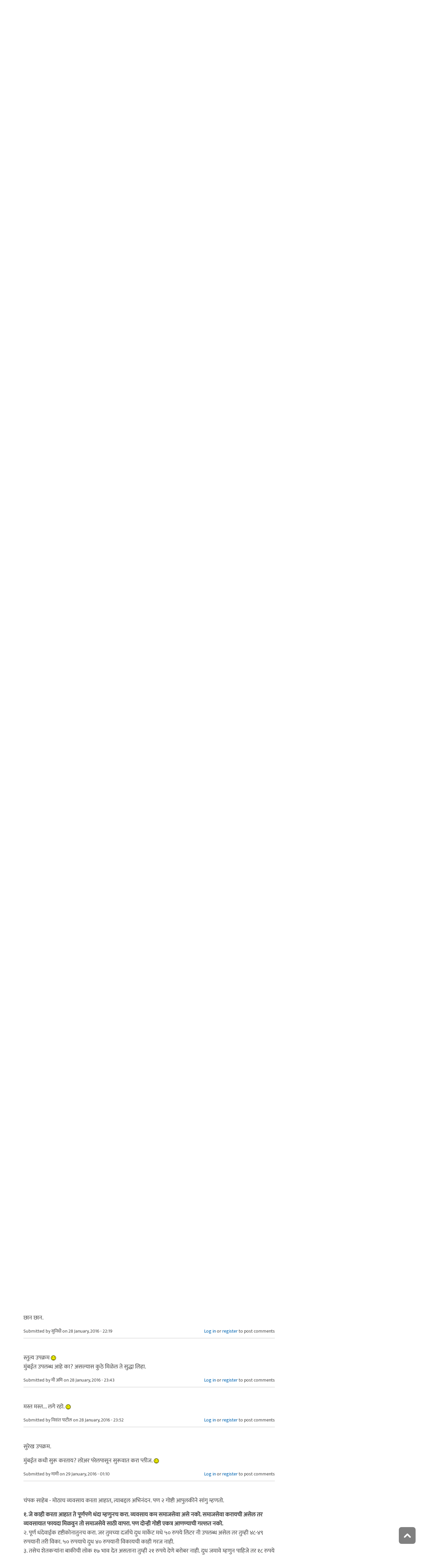

--- FILE ---
content_type: text/html; charset=utf-8
request_url: https://www.maayboli.com/node/57364
body_size: 16266
content:
<!DOCTYPE html>
<html lang="mr" dir="ltr"
  xmlns:content="http://purl.org/rss/1.0/modules/content/"
  xmlns:dc="http://purl.org/dc/terms/"
  xmlns:foaf="http://xmlns.com/foaf/0.1/"
  xmlns:og="http://ogp.me/ns#"
  xmlns:rdfs="http://www.w3.org/2000/01/rdf-schema#"
  xmlns:sioc="http://rdfs.org/sioc/ns#"
  xmlns:sioct="http://rdfs.org/sioc/types#"
  xmlns:skos="http://www.w3.org/2004/02/skos/core#"
  xmlns:xsd="http://www.w3.org/2001/XMLSchema#">

  <head profile="http://www.w3.org/1999/xhtml/vocab">
    <!--[if IE]><![endif]-->
<link rel="dns-prefetch" href="//dk5wv51hv3hj1.cloudfront.net" />
<link rel="preconnect" href="https://dk5wv51hv3hj1.cloudfront.net" />
<link rel="dns-prefetch" href="//maxcdn.bootstrapcdn.com" />
<link rel="preconnect" href="https://maxcdn.bootstrapcdn.com" />
<link rel="dns-prefetch" href="//fonts.gstatic.com" />
<link rel="preconnect" href="https://fonts.gstatic.com" crossorigin="" />
<link rel="dns-prefetch" href="//fonts.googleapis.com" />
<link rel="preconnect" href="https://fonts.googleapis.com" />
<link rel="dns-prefetch" href="//www.google-analytics.com" />
<link rel="preconnect" href="https://www.google-analytics.com" />
<link rel="dns-prefetch" href="//stats.g.doubleclick.net" />
<link rel="preconnect" href="https://stats.g.doubleclick.net" />
<meta http-equiv="Content-Type" content="text/html; charset=utf-8" />
<meta http-equiv="x-dns-prefetch-control" content="on" />
<link rel="dns-prefetch" href="//dk5wv51hv3hj1.cloudfront.net" />
<!--[if IE 9]>
<link rel="prefetch" href="//dk5wv51hv3hj1.cloudfront.net" />
<![endif]-->
<meta name="MobileOptimized" content="width" />
<meta name="HandheldFriendly" content="true" />
<meta name="viewport" content="width=device-width, initial-scale=1" />
<link rel="shortcut icon" href="https://dk5wv51hv3hj1.cloudfront.net/files/favicon_0.ico" type="image/vnd.microsoft.icon" />
<script type="application/ld+json">{
    "@context": "https://schema.org",
    "@graph": [
        {
            "@type": "Article",
            "headline": "सब फार्मर्स अ‍ॅग्रो प्रोड्युसर कंपनी लिमिटेड : दुध व दुग्धजन्य पदार्थ",
            "name": "सब फार्मर्स अ‍ॅग्रो प्रोड्युसर कंपनी लिमिटेड : दुध व दुग्धजन्य पदार्थ",
            "description": "मुळ लेखः चंप्या दुधवाला....! http://www.maayboli.com/node/12638 सब फार्मर्स अ‍ॅग्रो प्रोड्युसर कंपनी लि. नेवासा तर्फे पुणे येथे एस बी आय बॅंकेसमोर, ससानेनगर ला २५ डिसेंबर २०१५ पासुन सुरुवात झाली आहे. स्टेट बॅन्क ऑफ इंडिया, ससाने नगर शाखेसमोर दुध व पनीर विक्री केंद्र सुरु करण्यात आले आहे. शेतकरी ते ग्राहक अशी थेट विक्री सेवा उपलब्ध असल्याने निर्भेळ, शुद्ध दुध उपलब्ध आहे. ५०० मिली पाऊच रु. २०/- पनीरः प्रती १०० ग्राम : रु. २५/- लवकरच खवा (मावा) उप्लब्ध केला जाईल. सदर कंपनी शेतकर्‍यांची शेतकर्‍यांसाठी आहे!",
            "author": {
                "@type": "Person",
                "name": "चंपक",
                "url": "https://www.maayboli.com/user/949"
            },
            "publisher": {
                "@type": "Organization",
                "@id": "https://maayboli.com",
                "name": "मायबोली - Maayboli",
                "url": "https://maayboli.com",
                "sameAs": "https://www.facebook.com/Maayboli/",
                "logo": {
                    "@type": "ImageObject",
                    "url": "https://dk5wv51hv3hj1.cloudfront.net/files/logos/main/maayboli_logo_73x90_1.png"
                }
            },
            "datePublished": "2016-01-27T05:17:55",
            "dateModified": "2017-01-14T20:09:36",
            "image": {
                "@type": "ImageObject",
                "representativeOfPage": "True",
                "url": ""
            },
            "mainEntityOfPage": "https://www.maayboli.com/node/57364",
            "about": [
                "मराठी उद्योजक",
                "केटरींग",
                "उद्योजक"
            ]
        }
    ]
}</script>
<meta name="description" content="मुळ लेखः चंप्या दुधवाला....! http://www.maayboli.com/node/12638 सब फार्मर्स अ‍ॅग्रो प्रोड्युसर कंपनी लि. नेवासा तर्फे पुणे येथे एस बी आय बॅंकेसमोर, ससानेनगर ला २५ डिसेंबर २०१५ पासुन सुरुवात झाली आहे. स्टेट बॅन्क ऑफ इंडिया, ससाने नगर शाखेसमोर दुध व पनीर विक्री केंद्र सुरु करण्यात आले आहे. शेतकरी ते ग्राहक अशी थेट विक्री सेवा उपलब्ध असल्याने निर्भेळ, शुद्ध दुध उपलब्ध आहे. ५००" />
<meta name="keywords" content="पनीर, उद्योजक, दुध, कंपनी" />
<link rel="canonical" href="https://www.maayboli.com/node/57364" />
<link rel="shortlink" href="https://www.maayboli.com/node/57364" />
<meta property="al:android:package" content="com.maayboli.mbapp1" />
<link rel="alternate" href="android-app://com.maayboli.mbapp1/https/www.maayboli.com/node/57364" />
<meta property="al:android:app_name" content="मायबोली" />
    <title>सब फार्मर्स अ‍ॅग्रो प्रोड्युसर कंपनी लिमिटेड : दुध व दुग्धजन्य पदार्थ | Maayboli</title>
    <style type="text/css" media="all">
/* <![CDATA[ */
@font-face{font-family:'Ek Mukta';font-style:normal;font-weight:400;src:url(https://fonts.gstatic.com/l/font?kit=mem9YaCmzCuv3KJUDIYTcr4&skey=d65e051ac0f4d370&v=v25) format('woff'),url(https://fonts.gstatic.com/s/ekmukta/v25/mem9YaCmzCuv3KJUDIYTcr0.ttf) format('truetype')}
/* ]]> */
</style>
<link type="text/css" rel="stylesheet" href="https://dk5wv51hv3hj1.cloudfront.net/files/advagg_css/css__OsceHAJLQoE3DemcxRurRtWrEyT_UMcIR-HJdfOYn8E__shHzwCTvHIO20Jo8vK9quyuddTSBXYzX19F7zidb09k__09aerGDB_K9-xamslZRl3v05Nc2fnULxpJIbQ4MdpBc.css" media="all" />

<!--[if (IE 9)&(!IEMobile)]>
<link type="text/css" rel="stylesheet" href="https://dk5wv51hv3hj1.cloudfront.net/files/advagg_css/css__I4r7dKaFfl8gOAtRhc_s_CmUVxE1FkFPQ9fotMhV1DA__Whubzdv9zyTyeqdpEpouWE1QVQ0tGlMpbn3eJpTuHog__09aerGDB_K9-xamslZRl3v05Nc2fnULxpJIbQ4MdpBc.css" media="all" />
<![endif]-->
<link type="text/css" rel="stylesheet" href="https://dk5wv51hv3hj1.cloudfront.net/files/advagg_css/css__X3ICf2yXdzumWJleMmoHSJeIW_Se7mEb0eclGka8rv4__0SrCX3VfG3LKiLB2gigqtGqXjcyj7MblxbarzLknLwo__09aerGDB_K9-xamslZRl3v05Nc2fnULxpJIbQ4MdpBc.css" media="all" />
<style type="text/css" media="all">
/* <![CDATA[ */
#back-top{right:40px}#back-top span#button{background-color:#616161}#back-top span#button:hover{opacity:1;filter:alpha(opacity=1);background-color:#3b3b3b}span#link{display:none}
/* ]]> */
</style>

    <!-- HTML5 element support for IE6-8 -->
    <!--[if lt IE 9]>
      <script src="//html5shiv.googlecode.com/svn/trunk/html5.js"></script>
    <![endif]-->
    <script type="text/javascript">
<!--//--><![CDATA[//><!--
window.google_analytics_uacct = "UA-250696-1";
//--><!]]>
</script>
<script type="text/javascript">
<!--//--><![CDATA[//><!--
(function(i,s,o,g,r,a,m){i["GoogleAnalyticsObject"]=r;i[r]=i[r]||function(){(i[r].q=i[r].q||[]).push(arguments)},i[r].l=1*new Date();a=s.createElement(o),m=s.getElementsByTagName(o)[0];a.async=1;a.src=g;m.parentNode.insertBefore(a,m)})(window,document,"script","https://www.google-analytics.com/analytics.js","ga");ga("create", "UA-250696-1", {"cookieDomain":"auto"});ga("require", "linkid", "linkid.js");ga("require", "displayfeatures");ga("set", "dimension2", "0 sec");ga("set", "dimension3", "0 sec");ga("set", "dimension5", "anonymous user");ga("send", "pageview");// Feature detects Navigation Timing API support.
if (window.performance) {
  // Gets the number of milliseconds since page load
  // (and rounds the result since the value must be an integer).
  var timeSincePageLoad = Math.round(performance.now());

  // Sends the timing hit to Google Analytics.
  ga('send', 'timing', 'JS Dependencies', 'load', timeSincePageLoad);
}
//--><!]]>
</script>
  </head>
  <body class="html not-front not-logged-in one-sidebar sidebar-second page-node page-node- page-node-57364 node-type-grp-article og-context og-context-node og-context-node-13364 page-sidebar-disabled header-sidebar-disabled sff-5 slff-5 hff-5 pff-5 pdff-5 wide-sidebar" >
    <div id="skip-link">
      <a href="#main-content" class="element-invisible element-focusable">Skip to main content</a>
    </div>
        <!-- #header-container -->
<div id="header-container">
    
        <!-- #header -->
    <header id="header" class="clearfix with-header-side-not-empty container">

                <div id="header-side-container" class="clearfix">
                        <div id="logo-and-site-name-container">
                                <div id="logo" class="alternative-logo-inner">
                <a href="/" title="मुख्यपृष्ठ" rel="home"> <img src="https://dk5wv51hv3hj1.cloudfront.net/files/logos/inner/maayboli_logo_73x90_1.png" alt="मुख्यपृष्ठ" onerror="this.onerror=null; this.src='https://dk5wv51hv3hj1.cloudfront.net/sites/all/themes/maayboli706/logo.png'"/> </a>
                </div>
                                            </div>
                    </div>
        
        <div class="container">
            
            <!-- #header-inside -->
            <div id="header-inside" class="clearfix">
                <div class="row">

                                        <div id="header-main-container" class="clearfix">

                                                <div class="col-sm-12">
                            <!-- #header-first -->
                            <div id="header-first" class="clearfix">
                                <div class="header-area">
                                      <div class="region region-header">
    <div id="block-superfish-1" class="block block-superfish clearfix">

    
  <div class="content">
    <ul  id="superfish-1" class="menu sf-menu sf-main-menu sf-horizontal sf-style-none sf-total-items-6 sf-parent-items-5 sf-single-items-1"><li id="menu-243-1" class="first odd sf-item-1 sf-depth-1 sf-total-children-2 sf-parent-children-0 sf-single-children-2 menuparent"><a href="/new4me_all" title="नवीन लेखन" class="sf-depth-1 menuparent">नवीन लेखन</a><ul><li id="menu-8981-1" class="first odd sf-item-1 sf-depth-2 sf-no-children"><a href="/new4me_all" title="मायबोलीवर नवीन लेखन" class="sf-depth-2">मायबोलीवर नवीन लेखन</a></li><li id="menu-1829-1" class="last even sf-item-2 sf-depth-2 sf-no-children"><a href="/top20forall" title="मायबोलीवरचं, सध्याचं लोकप्रिय लेखन" class="sf-depth-2">निवडक मायबोली</a></li></ul></li><li id="menu-173-1" class="middle even sf-item-2 sf-depth-1 sf-total-children-3 sf-parent-children-0 sf-single-children-3 menuparent"><a href="/hitguj/index.html" title="हितगुज" class="sf-depth-1 menuparent">हितगुज</a><ul><li id="menu-256-1" class="first odd sf-item-1 sf-depth-2 sf-no-children"><a href="/hitguj/index.html" title="हितगुज-विषयानुसार" class="sf-depth-2">हितगुज-विषयानुसार</a></li><li id="menu-252-1" class="middle even sf-item-2 sf-depth-2 sf-no-children"><a href="/node/2201" title="माझ्या गावात" class="sf-depth-2">माझ्या गावात</a></li><li id="menu-257-1" class="last odd sf-item-3 sf-depth-2 sf-no-children"><a href="/hitguj/messages/board-topics.html" title="जुन्या हितगुजवर" class="sf-depth-2">जुन्या हितगुजवर</a></li></ul></li><li id="menu-5184-1" class="middle odd sf-item-3 sf-depth-1 sf-no-children"><a href="https://www.maayboli.com/ganeshotsav/2025" title="मायबोली गणेशोत्सव २०२५" class="sf-depth-1">मायबोली गणेशोत्सव २०२५</a></li><li id="menu-204-1" class="middle even sf-item-4 sf-depth-1 sf-total-children-10 sf-parent-children-0 sf-single-children-10 menuparent"><a href="/gulmohar" title="गुलमोहर" class="sf-depth-1 menuparent">गुलमोहर</a><ul><li id="menu-261-1" class="first odd sf-item-1 sf-depth-2 sf-no-children"><a href="/gulmohar/marathi-katha" title="कथा" class="sf-depth-2">कथा</a></li><li id="menu-262-1" class="middle even sf-item-2 sf-depth-2 sf-no-children"><a href="/gulmohar/marathi-lekh" title="ललित" class="sf-depth-2">लेख</a></li><li id="menu-263-1" class="middle odd sf-item-3 sf-depth-2 sf-no-children"><a href="/gulmohar/kavita" title="कविता" class="sf-depth-2">कविता</a></li><li id="menu-5012-1" class="middle even sf-item-4 sf-depth-2 sf-no-children"><a href="/gulmohar/marathi-gazal" title="मराठी गझल" class="sf-depth-2">गझल</a></li><li id="menu-264-1" class="middle odd sf-item-5 sf-depth-2 sf-no-children"><a href="/gulmohar/marathi-vinod" title="विनोदी लेखन" class="sf-depth-2">विनोदी लेखन</a></li><li id="menu-5010-1" class="middle even sf-item-6 sf-depth-2 sf-no-children"><a href="/gulmohar/chitrakala" title="चित्रकला" class="sf-depth-2">चित्रकला</a></li><li id="menu-5011-1" class="middle odd sf-item-7 sf-depth-2 sf-no-children"><a href="/gulmohar/photography" title="प्रकाशचित्रण" class="sf-depth-2">प्रकाशचित्रण</a></li><li id="menu-265-1" class="middle even sf-item-8 sf-depth-2 sf-no-children"><a href="/node/37112" title="विविध कला" class="sf-depth-2">विविध कला</a></li><li id="menu-1483-1" class="middle odd sf-item-9 sf-depth-2 sf-no-children"><a href="/gulmohar/marathi-balsahitya" title="" class="sf-depth-2">बालसाहित्य</a></li><li id="menu-199-1" class="last even sf-item-10 sf-depth-2 sf-no-children"><a href="/blog" title="रंगीबेरंगी" class="sf-depth-2">रंगीबेरंगी</a></li></ul></li><li id="menu-258-1" class="middle odd sf-item-5 sf-depth-1 sf-total-children-10 sf-parent-children-0 sf-single-children-10 menuparent"><a href="/vishesh" class="sf-depth-1 menuparent">मायबोली विशेष</a><ul><li id="menu-1960-1" class="first odd sf-item-1 sf-depth-2 sf-no-children"><a href="/node/1839" title="मायबोली - गुलमोहर मध्ये मायबोलीकरानी लिहिलेल्या कथा/लेख मालिका." class="sf-depth-2">लेखमालिका</a></li><li id="menu-270-1" class="middle even sf-item-2 sf-depth-2 sf-no-children"><a href="/node/5247" title="गणेशोत्सव" class="sf-depth-2">गणेशोत्सव</a></li><li id="menu-4756-1" class="middle odd sf-item-3 sf-depth-2 sf-no-children"><a href="/node/35318" title="मातृदिन" class="sf-depth-2">मातृदिन</a></li><li id="menu-269-1" class="middle even sf-item-4 sf-depth-2 sf-no-children"><a href="/node/5245" title="दिवाळी अंक" class="sf-depth-2">दिवाळी अंक</a></li><li id="menu-1530-1" class="middle odd sf-item-5 sf-depth-2 sf-no-children"><a href="/marathibhashadin" title="" class="sf-depth-2">मराठी भाषा दिवस</a></li><li id="menu-272-1" class="middle even sf-item-6 sf-depth-2 sf-no-children"><a href="/aksharvarta" title="अक्षरवार्ता" class="sf-depth-2">अक्षरवार्ता</a></li><li id="menu-1956-1" class="middle odd sf-item-7 sf-depth-2 sf-no-children"><a href="/node/35317" title="महिला दिन " class="sf-depth-2">महिला दिन</a></li><li id="menu-259-1" class="middle even sf-item-8 sf-depth-2 sf-no-children"><a href="/sanvaad" title="संवाद" class="sf-depth-2">संवाद</a></li><li id="menu-268-1" class="middle odd sf-item-9 sf-depth-2 sf-no-children"><a href="/karyashala" title="गझल कार्यशाळा" class="sf-depth-2">गझल कार्यशाळा</a></li><li id="menu-277-1" class="last even sf-item-10 sf-depth-2 sf-no-children"><a href="/tendulkar" title="विजय तेंडुलकर स्मृतिदिन" class="sf-depth-2">तेंडुलकर स्मृतिदिन</a></li></ul></li><li id="menu-174-1" class="last even sf-item-6 sf-depth-1 sf-total-children-2 sf-parent-children-0 sf-single-children-2 menuparent"><a href="/node/1500" title="मदतपुस्तिका" class="sf-depth-1 menuparent">मदतपुस्तिका</a><ul><li id="menu-175-1" class="first odd sf-item-1 sf-depth-2 sf-no-children"><a href="/about" class="sf-depth-2">आम्ही कोण?</a></li><li id="menu-176-1" class="last even sf-item-2 sf-depth-2 sf-no-children"><a href="/about_us/patrabhet.shtml" class="sf-depth-2">पत्रभेट</a></li></ul></li></ul>  </div>
</div>
  </div>
                                </div>
                            </div>
                            <!-- EOF:#header-first -->
                        </div>
                        
                        
                    </div>
                    
                    
                </div>
            </div>
            <!-- EOF: #header-inside -->

        </div>
            </header>
    <!-- EOF: #header -->
    </div>
<!-- EOF: #header-container -->



<!-- #page -->
<div id="page" class="clearfix">
    
    
    
     
    <!-- #breadcrumb -->
    <div id="breadcrumb" class="clearfix">
        <div class="container">
            <!-- #breadcrumb-inside -->
            <div id="breadcrumb-inside" class="clearfix">
                <div class="row">
                    <div class="col-md-12">
                        <div>You are here: <a href="/">मुख्यपृष्ठ</a> <span class="breadcrumb-separator">/</span>सब फार्मर्स अ‍ॅग्रो प्रोड्युसर कंपनी लिमिटेड : दुध व दुग्धजन्य पदार्थ</div>        
                    </div>
                </div>
            </div>
            <!-- EOF: #breadcrumb-inside -->
        </div>
    </div>
    <!-- EOF: #breadcrumb -->
    
    
    
    
    <!-- #main-content -->
    <div id="main-content" class="clearfix">
        <div class="container">
            <div class="row">

                <section class="col-md-8">

                    <!-- #main -->
                    <div id="main" class="clearfix main-area">

                                                <h1 class="title" id="page-title">सब फार्मर्स अ‍ॅग्रो प्रोड्युसर कंपनी लिमिटेड : दुध व दुग्धजन्य पदार्थ</h1>                        
                        <!-- #tabs -->
                                                    <div class="tabs">
                                                        </div>
                                                <!-- EOF: #tabs -->

                        
                        <!-- #action links -->
                                                <!-- EOF: #action links -->

                         
                          <div class="region region-content">
    <div id="block-system-main" class="block block-system clearfix">

    
  <div class="content">
    <article id="node-57364" class="node node-grp-article clearfix" about="/node/57364" typeof="sioc:Item foaf:Document">

      <header>
                  <span property="schema:name" content="सब फार्मर्स अ‍ॅग्रो प्रोड्युसर कंपनी लिमिटेड : दुध व दुग्धजन्य पदार्थ" class="rdf-meta element-hidden"></span><span property="sioc:num_replies" content="42" datatype="xsd:integer" class="rdf-meta element-hidden"></span>      
            
              <div class="node-info">
          <span property="dc:date dc:created" content="2016-01-27T05:17:55-05:00" datatype="xsd:dateTime" rel="sioc:has_creator">Submitted by <span class="username" xml:lang="" about="/user/949" typeof="sioc:UserAccount" property="foaf:name" datatype="">चंपक</span> on 27 January, 2016 - 05:17</span>        </div>
      
    </header>
  
  <div class="content wordwrap clearfix ">
    <div class="field field-name-body field-type-text-with-summary field-label-hidden"><div class="field-items"><div class="field-item even" property="content:encoded"><p>मुळ लेखः <strong>चंप्या दुधवाला....! </strong><a href="http://www.maayboli.com/node/12638" rel="nofollow">http://www.maayboli.com/node/12638</a></p>
<p>सब फार्मर्स अ‍ॅग्रो प्रोड्युसर कंपनी लि. नेवासा तर्फे पुणे येथे <strong>एस बी आय बॅंकेसमोर, ससानेनगर </strong>ला २५ डिसेंबर २०१५ पासुन सुरुवात झाली आहे. स्टेट बॅन्क ऑफ इंडिया, ससाने नगर शाखेसमोर <strong>दुध व पनीर विक्री केंद्र </strong>सुरु करण्यात आले आहे. </p>
<p>शेतकरी ते ग्राहक अशी थेट विक्री सेवा उपलब्ध असल्याने निर्भेळ, शुद्ध दुध उपलब्ध आहे. ५०० मिली पाऊच रु. २०/-</p>
<p>पनीरः प्रती १०० ग्राम : रु. २५/-</p>
<p>लवकरच खवा (मावा) उप्लब्ध केला जाईल. </p>
<p>सदर कंपनी शेतकर्‍यांची शेतकर्‍यांसाठी आहे! </p>
<p>ग्राहकाचा फायदा: शुद्ध निर्भेळ, भेसळ विरहित दुध मिळेल !</p>
<p>शेतकर्‍यांचा फायदा: डिस्ट्रिबुटर चेन मधुन बाजुला काढल्याने ३-४ रुपये प्रति लिटर भाव जास्त मिळेल. इतर कंपन्या शेतकर्‍यांना १७-१८ रु. भाव देतात. आम्ही २१ रु. देतो. शिवाय ते कंपनीचे सभासद असल्याने नफ्यात हक्क आहेच! </p>
<p><img src="https://dk5wv51hv3hj1.cloudfront.net/files/u949/champy_doodhwala.jpg" width="600" height="375" alt="champy_doodhwala.jpg" /></p>
</div></div></div><div class="field field-name-taxonomy-vocabulary-1 field-type-taxonomy-term-reference field-label-above"><div class="field-label">विषय:&nbsp;</div><div class="field-items"><div class="field-item even"><a href="/taxonomy/term/177" typeof="skos:Concept" property="rdfs:label skos:prefLabel" datatype="">केटरींग</a></div><div class="field-item odd"><a href="/taxonomy/term/1461" typeof="skos:Concept" property="rdfs:label skos:prefLabel" datatype="">उद्योजक</a></div></div></div><div class="field field-name-taxonomy-vocabulary-14 field-type-taxonomy-term-reference field-label-above"><div class="field-label">शब्दखुणा:&nbsp;</div><div class="field-items"><div class="field-item even"><a href="/taxonomy/term/671" typeof="skos:Concept" property="rdfs:label skos:prefLabel" datatype="">पनीर</a></div><div class="field-item odd"><a href="/taxonomy/term/1449" typeof="skos:Concept" property="rdfs:label skos:prefLabel" datatype="">उद्योजक</a></div><div class="field-item even"><a href="/taxonomy/term/6390" typeof="skos:Concept" property="rdfs:label skos:prefLabel" datatype="">दुध</a></div><div class="field-item odd"><a href="/taxonomy/term/19926" typeof="skos:Concept" property="rdfs:label skos:prefLabel" datatype="">कंपनी</a></div></div></div><div class="field field-name-og-group-ref field-type-entityreference field-label-above"><div class="field-label">Groups audience:&nbsp;</div><div class="field-items"><div class="field-item even" property=""><a href="https://www.maayboli.com/node/13364">मराठी उद्योजक</a></div></div></div><div class="field field-name-group-content-access field-type-list-integer field-label-above"><div class="field-label">Group content visibility:&nbsp;</div><div class="field-items"><div class="field-item even">Public - accessible to all site users</div></div></div><div class="rrssb"><div class="rrssb-prefix">शेअर करा</div><ul class="rrssb-buttons"><li class="rrssb-whatsapp"><a href="whatsapp://send?text=%E0%A4%B8%E0%A4%AC%20%E0%A4%AB%E0%A4%BE%E0%A4%B0%E0%A5%8D%E0%A4%AE%E0%A4%B0%E0%A5%8D%E0%A4%B8%20%E0%A4%85%E2%80%8D%E0%A5%85%E0%A4%97%E0%A5%8D%E0%A4%B0%E0%A5%8B%20%E0%A4%AA%E0%A5%8D%E0%A4%B0%E0%A5%8B%E0%A4%A1%E0%A5%8D%E0%A4%AF%E0%A5%81%E0%A4%B8%E0%A4%B0%20%E0%A4%95%E0%A4%82%E0%A4%AA%E0%A4%A8%E0%A5%80%20%E0%A4%B2%E0%A4%BF%E0%A4%AE%E0%A4%BF%E0%A4%9F%E0%A5%87%E0%A4%A1%20%3A%20%E0%A4%A6%E0%A5%81%E0%A4%A7%20%E0%A4%B5%20%E0%A4%A6%E0%A5%81%E0%A4%97%E0%A5%8D%E0%A4%A7%E0%A4%9C%E0%A4%A8%E0%A5%8D%E0%A4%AF%20%E0%A4%AA%E0%A4%A6%E0%A4%BE%E0%A4%B0%E0%A5%8D%E0%A4%A5 https%3A%2F%2Fwww.maayboli.com%2Fnode%2F57364" class="popup"><span class="rrssb-icon"></span><span class="rrssb-text">whatsapp</span></a></li><li class="rrssb-facebook"><a href="https://www.facebook.com/sharer/sharer.php?u=https%3A%2F%2Fwww.maayboli.com%2Fnode%2F57364" class="popup"><span class="rrssb-icon"></span><span class="rrssb-text">facebook</span></a></li><li class="rrssb-twitter"><a href="https://twitter.com/intent/tweet?text=%E0%A4%B8%E0%A4%AC%20%E0%A4%AB%E0%A4%BE%E0%A4%B0%E0%A5%8D%E0%A4%AE%E0%A4%B0%E0%A5%8D%E0%A4%B8%20%E0%A4%85%E2%80%8D%E0%A5%85%E0%A4%97%E0%A5%8D%E0%A4%B0%E0%A5%8B%20%E0%A4%AA%E0%A5%8D%E0%A4%B0%E0%A5%8B%E0%A4%A1%E0%A5%8D%E0%A4%AF%E0%A5%81%E0%A4%B8%E0%A4%B0%20%E0%A4%95%E0%A4%82%E0%A4%AA%E0%A4%A8%E0%A5%80%20%E0%A4%B2%E0%A4%BF%E0%A4%AE%E0%A4%BF%E0%A4%9F%E0%A5%87%E0%A4%A1%20%3A%20%E0%A4%A6%E0%A5%81%E0%A4%A7%20%E0%A4%B5%20%E0%A4%A6%E0%A5%81%E0%A4%97%E0%A5%8D%E0%A4%A7%E0%A4%9C%E0%A4%A8%E0%A5%8D%E0%A4%AF%20%E0%A4%AA%E0%A4%A6%E0%A4%BE%E0%A4%B0%E0%A5%8D%E0%A4%A5&url=https%3A%2F%2Fwww.maayboli.com%2Fnode%2F57364" class="popup"><span class="rrssb-icon"></span><span class="rrssb-text">twitter</span></a></li><li class="rrssb-googleplus"><a href="https://plus.google.com/share?url=https%3A%2F%2Fwww.maayboli.com%2Fnode%2F57364" class="popup"><span class="rrssb-icon"></span><span class="rrssb-text">google+</span></a></li><li class="rrssb-pinterest"><a href="http://pinterest.com/pin/create/link/?url=https%3A%2F%2Fwww.maayboli.com%2Fnode%2F57364&media=https%3A%2F%2Fdk5wv51hv3hj1.cloudfront.net%2Fsites%2Fall%2Fthemes%2Fmaayboli706%2Flogo.png&description=%E0%A4%B8%E0%A4%AC%20%E0%A4%AB%E0%A4%BE%E0%A4%B0%E0%A5%8D%E0%A4%AE%E0%A4%B0%E0%A5%8D%E0%A4%B8%20%E0%A4%85%E2%80%8D%E0%A5%85%E0%A4%97%E0%A5%8D%E0%A4%B0%E0%A5%8B%20%E0%A4%AA%E0%A5%8D%E0%A4%B0%E0%A5%8B%E0%A4%A1%E0%A5%8D%E0%A4%AF%E0%A5%81%E0%A4%B8%E0%A4%B0%20%E0%A4%95%E0%A4%82%E0%A4%AA%E0%A4%A8%E0%A5%80%20%E0%A4%B2%E0%A4%BF%E0%A4%AE%E0%A4%BF%E0%A4%9F%E0%A5%87%E0%A4%A1%20%3A%20%E0%A4%A6%E0%A5%81%E0%A4%A7%20%E0%A4%B5%20%E0%A4%A6%E0%A5%81%E0%A4%97%E0%A5%8D%E0%A4%A7%E0%A4%9C%E0%A4%A8%E0%A5%8D%E0%A4%AF%20%E0%A4%AA%E0%A4%A6%E0%A4%BE%E0%A4%B0%E0%A5%8D%E0%A4%A5" class="popup"><span class="rrssb-icon"></span><span class="rrssb-text">pinterest</span></a></li><li class="rrssb-email"><a href="mailto:?subject=%E0%A4%B8%E0%A4%AC%20%E0%A4%AB%E0%A4%BE%E0%A4%B0%E0%A5%8D%E0%A4%AE%E0%A4%B0%E0%A5%8D%E0%A4%B8%20%E0%A4%85%E2%80%8D%E0%A5%85%E0%A4%97%E0%A5%8D%E0%A4%B0%E0%A5%8B%20%E0%A4%AA%E0%A5%8D%E0%A4%B0%E0%A5%8B%E0%A4%A1%E0%A5%8D%E0%A4%AF%E0%A5%81%E0%A4%B8%E0%A4%B0%20%E0%A4%95%E0%A4%82%E0%A4%AA%E0%A4%A8%E0%A5%80%20%E0%A4%B2%E0%A4%BF%E0%A4%AE%E0%A4%BF%E0%A4%9F%E0%A5%87%E0%A4%A1%20%3A%20%E0%A4%A6%E0%A5%81%E0%A4%A7%20%E0%A4%B5%20%E0%A4%A6%E0%A5%81%E0%A4%97%E0%A5%8D%E0%A4%A7%E0%A4%9C%E0%A4%A8%E0%A5%8D%E0%A4%AF%20%E0%A4%AA%E0%A4%A6%E0%A4%BE%E0%A4%B0%E0%A5%8D%E0%A4%A5&body=https%3A%2F%2Fwww.maayboli.com%2Fnode%2F57364" ><span class="rrssb-icon"></span><span class="rrssb-text">email</span></a></li></ul></div>  </div>

  
      <footer>
      <ul class="links inline"><li class="comment_forbidden first last"><span><a href="/user/login?destination=node/57364%23comment-form">Log in</a> or <a href="/user/register?destination=node/57364%23comment-form">register</a> to post comments</span></li>
</ul>    </footer>
  
  <section id="comments" class="comment-wrapper divider">
  
    <nav>
    <h2 class="element-invisible">Pages</h2><div class="item-list"><ul class="pager"><li class="pager-current first">1</li>
<li class="pager-item"><a title="Go to page 2" href="/node/57364?page=1">2</a></li>
<li class="pager-next"><a title="Go to next page" href="/node/57364?page=1">पुढे &gt;</a></li>
<li class="pager-last last"><a title="Go to last page" href="/node/57364?page=1">शेवट »</a></li>
</ul></div>  </nav>
    
  <a id="comment-3778068"></a>
<article class="comment clearfix" about="/comment/3778068#comment-3778068" typeof="sioc:Post sioct:Comment">

  
  <div class="content clearfix">
   

        <h3 property="dc:title" datatype="" class="title"><a href="/comment/3778068#comment-3778068" class="permalink" rel="bookmark">उत्तम उपक्रम.
शुभेच्छा!</a></h3>
        
    <span rel="sioc:reply_of" resource="/node/57364" class="rdf-meta element-hidden"></span><div class="field field-name-comment-body field-type-text-long field-label-hidden"><div class="field-items"><div class="field-item even" property="content:encoded"><p>उत्तम उपक्रम.<br />
शुभेच्छा!</p>
</div></div></div>        <div class="submitted">
            <span property="dc:date dc:created" content="2016-01-27T05:56:20-05:00" datatype="xsd:dateTime" rel="sioc:has_creator">Submitted by <span class="username" xml:lang="" about="/user/24376" typeof="sioc:UserAccount" property="foaf:name" datatype="">रंगासेठ</span> on 27 January, 2016 - 05:56</span>    </div>
    <ul class="links inline"><li class="comment_forbidden first last"><span><a href="/user/login?destination=node/57364%23comment-form">Log in</a> or <a href="/user/register?destination=node/57364%23comment-form">register</a> to post comments</span></li>
</ul>  </div>

</article><a id="comment-3778069"></a>
<article class="comment clearfix" about="/comment/3778069#comment-3778069" typeof="sioc:Post sioct:Comment">

  
  <div class="content clearfix">
   

        <h3 property="dc:title" datatype="" class="title"><a href="/comment/3778069#comment-3778069" class="permalink" rel="bookmark">शुभेच्छा!</a></h3>
        
    <span rel="sioc:reply_of" resource="/node/57364" class="rdf-meta element-hidden"></span><div class="field field-name-comment-body field-type-text-long field-label-hidden"><div class="field-items"><div class="field-item even" property="content:encoded"><p>शुभेच्छा!</p>
</div></div></div>        <div class="submitted">
            <span property="dc:date dc:created" content="2016-01-27T05:57:20-05:00" datatype="xsd:dateTime" rel="sioc:has_creator">Submitted by <span class="username" xml:lang="" about="/user/40110" typeof="sioc:UserAccount" property="foaf:name" datatype="">अभि१</span> on 27 January, 2016 - 05:57</span>    </div>
    <ul class="links inline"><li class="comment_forbidden first last"><span><a href="/user/login?destination=node/57364%23comment-form">Log in</a> or <a href="/user/register?destination=node/57364%23comment-form">register</a> to post comments</span></li>
</ul>  </div>

</article><a id="comment-3778085"></a>
<article class="comment clearfix" about="/comment/3778085#comment-3778085" typeof="sioc:Post sioct:Comment">

  
  <div class="content clearfix">
   

        <h3 property="dc:title" datatype="" class="title"><a href="/comment/3778085#comment-3778085" class="permalink" rel="bookmark">शुभेच्छा!</a></h3>
        
    <span rel="sioc:reply_of" resource="/node/57364" class="rdf-meta element-hidden"></span><div class="field field-name-comment-body field-type-text-long field-label-hidden"><div class="field-items"><div class="field-item even" property="content:encoded"><p>शुभेच्छा!</p>
</div></div></div>        <div class="submitted">
            <span property="dc:date dc:created" content="2016-01-27T06:14:25-05:00" datatype="xsd:dateTime" rel="sioc:has_creator">Submitted by <span class="username" xml:lang="" about="/user/31481" typeof="sioc:UserAccount" property="foaf:name" datatype="">चना@12</span> on 27 January, 2016 - 06:14</span>    </div>
    <ul class="links inline"><li class="comment_forbidden first last"><span><a href="/user/login?destination=node/57364%23comment-form">Log in</a> or <a href="/user/register?destination=node/57364%23comment-form">register</a> to post comments</span></li>
</ul>  </div>

</article><a id="comment-3778087"></a>
<article class="comment clearfix" about="/comment/3778087#comment-3778087" typeof="sioc:Post sioct:Comment">

  
  <div class="content clearfix">
   

        <h3 property="dc:title" datatype="" class="title"><a href="/comment/3778087#comment-3778087" class="permalink" rel="bookmark">शुभेच्छा!</a></h3>
        
    <span rel="sioc:reply_of" resource="/node/57364" class="rdf-meta element-hidden"></span><div class="field field-name-comment-body field-type-text-long field-label-hidden"><div class="field-items"><div class="field-item even" property="content:encoded"><p>शुभेच्छा!</p>
</div></div></div>        <div class="submitted">
            <span property="dc:date dc:created" content="2016-01-27T06:15:51-05:00" datatype="xsd:dateTime" rel="sioc:has_creator">Submitted by <span class="username" xml:lang="" about="/user/32179" typeof="sioc:UserAccount" property="foaf:name" datatype="">इन्ना</span> on 27 January, 2016 - 06:15</span>    </div>
    <ul class="links inline"><li class="comment_forbidden first last"><span><a href="/user/login?destination=node/57364%23comment-form">Log in</a> or <a href="/user/register?destination=node/57364%23comment-form">register</a> to post comments</span></li>
</ul>  </div>

</article><a id="comment-3778095"></a>
<article class="comment clearfix" about="/comment/3778095#comment-3778095" typeof="sioc:Post sioct:Comment">

  
  <div class="content clearfix">
   

        <h3 property="dc:title" datatype="" class="title"><a href="/comment/3778095#comment-3778095" class="permalink" rel="bookmark">चंपक, खुप सार्‍या शुभेच्छा!!</a></h3>
        
    <span rel="sioc:reply_of" resource="/node/57364" class="rdf-meta element-hidden"></span><div class="field field-name-comment-body field-type-text-long field-label-hidden"><div class="field-items"><div class="field-item even" property="content:encoded"><p>चंपक, खुप सार्‍या शुभेच्छा!!</p>
</div></div></div>        <div class="submitted">
            <span property="dc:date dc:created" content="2016-01-27T06:26:55-05:00" datatype="xsd:dateTime" rel="sioc:has_creator">Submitted by <span class="username" xml:lang="" about="/user/54" typeof="sioc:UserAccount" property="foaf:name" datatype="">कृष्णा</span> on 27 January, 2016 - 06:26</span>    </div>
    <ul class="links inline"><li class="comment_forbidden first last"><span><a href="/user/login?destination=node/57364%23comment-form">Log in</a> or <a href="/user/register?destination=node/57364%23comment-form">register</a> to post comments</span></li>
</ul>  </div>

</article><a id="comment-3778109"></a>
<article class="comment clearfix" about="/comment/3778109#comment-3778109" typeof="sioc:Post sioct:Comment">

  
  <div class="content clearfix">
   

        <h3 property="dc:title" datatype="" class="title"><a href="/comment/3778109#comment-3778109" class="permalink" rel="bookmark">मस्त.. खुप खुप शुभेच्छा.</a></h3>
        
    <span rel="sioc:reply_of" resource="/node/57364" class="rdf-meta element-hidden"></span><div class="field field-name-comment-body field-type-text-long field-label-hidden"><div class="field-items"><div class="field-item even" property="content:encoded"><p>मस्त.. खुप खुप शुभेच्छा. <img src="https://dk5wv51hv3hj1.cloudfront.net/files/smiley/packs/hitguj/happy.gif" alt="Happy" class="smly" /></p>
</div></div></div>        <div class="submitted">
            <span property="dc:date dc:created" content="2016-01-27T06:54:26-05:00" datatype="xsd:dateTime" rel="sioc:has_creator">Submitted by <span class="username" xml:lang="" about="/user/36065" typeof="sioc:UserAccount" property="foaf:name" datatype="">अंकु</span> on 27 January, 2016 - 06:54</span>    </div>
    <ul class="links inline"><li class="comment_forbidden first last"><span><a href="/user/login?destination=node/57364%23comment-form">Log in</a> or <a href="/user/register?destination=node/57364%23comment-form">register</a> to post comments</span></li>
</ul>  </div>

</article><a id="comment-3778130"></a>
<article class="comment clearfix" about="/comment/3778130#comment-3778130" typeof="sioc:Post sioct:Comment">

  
  <div class="content clearfix">
   

        <h3 property="dc:title" datatype="" class="title"><a href="/comment/3778130#comment-3778130" class="permalink" rel="bookmark">शुभेच्छा आहेतच.. आणखीन शाखा</a></h3>
        
    <span rel="sioc:reply_of" resource="/node/57364" class="rdf-meta element-hidden"></span><div class="field field-name-comment-body field-type-text-long field-label-hidden"><div class="field-items"><div class="field-item even" property="content:encoded"><p>शुभेच्छा आहेतच.. आणखीन शाखा निघाव्यात पुण्यात आणि पुण्याबाहेरही !</p>
</div></div></div>        <div class="submitted">
            <span property="dc:date dc:created" content="2016-01-27T07:24:50-05:00" datatype="xsd:dateTime" rel="sioc:has_creator">Submitted by <span class="username" xml:lang="" about="/user/32" typeof="sioc:UserAccount" property="foaf:name" datatype="">दिनेश.</span> on 27 January, 2016 - 07:24</span>    </div>
    <ul class="links inline"><li class="comment_forbidden first last"><span><a href="/user/login?destination=node/57364%23comment-form">Log in</a> or <a href="/user/register?destination=node/57364%23comment-form">register</a> to post comments</span></li>
</ul>  </div>

</article><a id="comment-3778147"></a>
<article class="comment clearfix" about="/comment/3778147#comment-3778147" typeof="sioc:Post sioct:Comment">

  
  <div class="content clearfix">
   

        <h3 property="dc:title" datatype="" class="title"><a href="/comment/3778147#comment-3778147" class="permalink" rel="bookmark">खूप खूप शुभेच्छा !!!</a></h3>
        
    <span rel="sioc:reply_of" resource="/node/57364" class="rdf-meta element-hidden"></span><div class="field field-name-comment-body field-type-text-long field-label-hidden"><div class="field-items"><div class="field-item even" property="content:encoded"><p>खूप खूप शुभेच्छा !!!</p>
</div></div></div>        <div class="submitted">
            <span property="dc:date dc:created" content="2016-01-27T07:52:12-05:00" datatype="xsd:dateTime" rel="sioc:has_creator">Submitted by <span class="username" xml:lang="" about="/user/54876" typeof="sioc:UserAccount" property="foaf:name" datatype="">मनीमोहोर</span> on 27 January, 2016 - 07:52</span>    </div>
    <ul class="links inline"><li class="comment_forbidden first last"><span><a href="/user/login?destination=node/57364%23comment-form">Log in</a> or <a href="/user/register?destination=node/57364%23comment-form">register</a> to post comments</span></li>
</ul>  </div>

</article><a id="comment-3778155"></a>
<article class="comment clearfix" about="/comment/3778155#comment-3778155" typeof="sioc:Post sioct:Comment">

  
  <div class="content clearfix">
   

        <h3 property="dc:title" datatype="" class="title"><a href="/comment/3778155#comment-3778155" class="permalink" rel="bookmark">शुभेच्छा!</a></h3>
        
    <span rel="sioc:reply_of" resource="/node/57364" class="rdf-meta element-hidden"></span><div class="field field-name-comment-body field-type-text-long field-label-hidden"><div class="field-items"><div class="field-item even" property="content:encoded"><p>शुभेच्छा!</p>
</div></div></div>        <div class="submitted">
            <span property="dc:date dc:created" content="2016-01-27T08:01:16-05:00" datatype="xsd:dateTime" rel="sioc:has_creator">Submitted by <span class="username" xml:lang="" about="/user/4902" typeof="sioc:UserAccount" property="foaf:name" datatype="">स्वाती२</span> on 27 January, 2016 - 08:01</span>    </div>
    <ul class="links inline"><li class="comment_forbidden first last"><span><a href="/user/login?destination=node/57364%23comment-form">Log in</a> or <a href="/user/register?destination=node/57364%23comment-form">register</a> to post comments</span></li>
</ul>  </div>

</article><a id="comment-3778158"></a>
<article class="comment clearfix" about="/comment/3778158#comment-3778158" typeof="sioc:Post sioct:Comment">

  
  <div class="content clearfix">
   

        <h3 property="dc:title" datatype="" class="title"><a href="/comment/3778158#comment-3778158" class="permalink" rel="bookmark">चंपक, अभिनंदन आणि भरपूर</a></h3>
        
    <span rel="sioc:reply_of" resource="/node/57364" class="rdf-meta element-hidden"></span><div class="field field-name-comment-body field-type-text-long field-label-hidden"><div class="field-items"><div class="field-item even" property="content:encoded"><p>चंपक, अभिनंदन आणि भरपूर शुभेच्छा!</p>
</div></div></div>        <div class="submitted">
            <span property="dc:date dc:created" content="2016-01-27T08:13:07-05:00" datatype="xsd:dateTime" rel="sioc:has_creator">Submitted by <span class="username" xml:lang="" about="/user/156" typeof="sioc:UserAccount" property="foaf:name" datatype="">भ्रमर</span> on 27 January, 2016 - 08:13</span>    </div>
    <ul class="links inline"><li class="comment_forbidden first last"><span><a href="/user/login?destination=node/57364%23comment-form">Log in</a> or <a href="/user/register?destination=node/57364%23comment-form">register</a> to post comments</span></li>
</ul>  </div>

</article><a id="comment-3778205"></a>
<article class="comment clearfix" about="/comment/3778205#comment-3778205" typeof="sioc:Post sioct:Comment">

  
  <div class="content clearfix">
   

        <h3 property="dc:title" datatype="" class="title"><a href="/comment/3778205#comment-3778205" class="permalink" rel="bookmark">खूप शुभेच्छा!</a></h3>
        
    <span rel="sioc:reply_of" resource="/node/57364" class="rdf-meta element-hidden"></span><div class="field field-name-comment-body field-type-text-long field-label-hidden"><div class="field-items"><div class="field-item even" property="content:encoded"><p>खूप शुभेच्छा!</p>
</div></div></div>        <div class="submitted">
            <span property="dc:date dc:created" content="2016-01-27T09:30:00-05:00" datatype="xsd:dateTime" rel="sioc:has_creator">Submitted by <span class="username" xml:lang="" about="/user/25799" typeof="sioc:UserAccount" property="foaf:name" datatype="">शुगोल</span> on 27 January, 2016 - 09:30</span>    </div>
    <ul class="links inline"><li class="comment_forbidden first last"><span><a href="/user/login?destination=node/57364%23comment-form">Log in</a> or <a href="/user/register?destination=node/57364%23comment-form">register</a> to post comments</span></li>
</ul>  </div>

</article><a id="comment-3778212"></a>
<article class="comment clearfix" about="/comment/3778212#comment-3778212" typeof="sioc:Post sioct:Comment">

  
  <div class="content clearfix">
   

        <h3 property="dc:title" datatype="" class="title"><a href="/comment/3778212#comment-3778212" class="permalink" rel="bookmark">शुभेच्छा आहेतच.. आणखीन शाखा</a></h3>
        
    <span rel="sioc:reply_of" resource="/node/57364" class="rdf-meta element-hidden"></span><div class="field field-name-comment-body field-type-text-long field-label-hidden"><div class="field-items"><div class="field-item even" property="content:encoded"><p>शुभेच्छा आहेतच.. आणखीन शाखा निघाव्यात पुण्यात आणि पुण्याबाहेरही ! &gt;&gt;&gt;&gt; +१११११११११११११११११</p>
</div></div></div>        <div class="submitted">
            <span property="dc:date dc:created" content="2016-01-27T09:34:46-05:00" datatype="xsd:dateTime" rel="sioc:has_creator">Submitted by <span class="username" xml:lang="" about="/user/31466" typeof="sioc:UserAccount" property="foaf:name" datatype="">पुरंदरे शशांक</span> on 27 January, 2016 - 09:34</span>    </div>
    <ul class="links inline"><li class="comment_forbidden first last"><span><a href="/user/login?destination=node/57364%23comment-form">Log in</a> or <a href="/user/register?destination=node/57364%23comment-form">register</a> to post comments</span></li>
</ul>  </div>

</article><a id="comment-3778213"></a>
<article class="comment clearfix" about="/comment/3778213#comment-3778213" typeof="sioc:Post sioct:Comment">

  
  <div class="content clearfix">
   

        <h3 property="dc:title" datatype="" class="title"><a href="/comment/3778213#comment-3778213" class="permalink" rel="bookmark">मस्त! खूप खूप प्रगती होवो!!</a></h3>
        
    <span rel="sioc:reply_of" resource="/node/57364" class="rdf-meta element-hidden"></span><div class="field field-name-comment-body field-type-text-long field-label-hidden"><div class="field-items"><div class="field-item even" property="content:encoded"><p>मस्त! खूप खूप प्रगती होवो!!</p>
</div></div></div>        <div class="submitted">
            <span property="dc:date dc:created" content="2016-01-27T09:36:14-05:00" datatype="xsd:dateTime" rel="sioc:has_creator">Submitted by <span class="username" xml:lang="" about="/user/107" typeof="sioc:UserAccount" property="foaf:name" datatype="">चिन्नु</span> on 27 January, 2016 - 09:36</span>    </div>
    <ul class="links inline"><li class="comment_forbidden first last"><span><a href="/user/login?destination=node/57364%23comment-form">Log in</a> or <a href="/user/register?destination=node/57364%23comment-form">register</a> to post comments</span></li>
</ul>  </div>

</article><a id="comment-3778216"></a>
<article class="comment clearfix" about="/comment/3778216#comment-3778216" typeof="sioc:Post sioct:Comment">

  
  <div class="content clearfix">
   

        <h3 property="dc:title" datatype="" class="title"><a href="/comment/3778216#comment-3778216" class="permalink" rel="bookmark">अभिनंदन आणि शुभेच्छा! दूध</a></h3>
        
    <span rel="sioc:reply_of" resource="/node/57364" class="rdf-meta element-hidden"></span><div class="field field-name-comment-body field-type-text-long field-label-hidden"><div class="field-items"><div class="field-item even" property="content:encoded"><p>अभिनंदन आणि शुभेच्छा! दूध गायीचे की म्हशीचे?</p>
</div></div></div>        <div class="submitted">
            <span property="dc:date dc:created" content="2016-01-27T09:38:14-05:00" datatype="xsd:dateTime" rel="sioc:has_creator">Submitted by <span class="username" xml:lang="" about="/user/45541" typeof="sioc:UserAccount" property="foaf:name" datatype="">जिज्ञासा</span> on 27 January, 2016 - 09:38</span>    </div>
    <ul class="links inline"><li class="comment_forbidden first last"><span><a href="/user/login?destination=node/57364%23comment-form">Log in</a> or <a href="/user/register?destination=node/57364%23comment-form">register</a> to post comments</span></li>
</ul>  </div>

</article><a id="comment-3778218"></a>
<article class="comment clearfix" about="/comment/3778218#comment-3778218" typeof="sioc:Post sioct:Comment">

  
  <div class="content clearfix">
   

        <h3 property="dc:title" datatype="" class="title"><a href="/comment/3778218#comment-3778218" class="permalink" rel="bookmark">डबल! संपादित.</a></h3>
        
    <span rel="sioc:reply_of" resource="/node/57364" class="rdf-meta element-hidden"></span><div class="field field-name-comment-body field-type-text-long field-label-hidden"><div class="field-items"><div class="field-item even" property="content:encoded"><p>डबल! संपादित.</p>
</div></div></div>        <div class="submitted">
            <span property="dc:date dc:created" content="2016-01-27T09:40:27-05:00" datatype="xsd:dateTime" rel="sioc:has_creator">Submitted by <span class="username" xml:lang="" about="/user/45541" typeof="sioc:UserAccount" property="foaf:name" datatype="">जिज्ञासा</span> on 27 January, 2016 - 09:40</span>    </div>
    <ul class="links inline"><li class="comment_forbidden first last"><span><a href="/user/login?destination=node/57364%23comment-form">Log in</a> or <a href="/user/register?destination=node/57364%23comment-form">register</a> to post comments</span></li>
</ul>  </div>

</article><a id="comment-3778464"></a>
<article class="comment clearfix" about="/comment/3778464#comment-3778464" typeof="sioc:Post sioct:Comment">

  
  <div class="content clearfix">
   

        <h3 property="dc:title" datatype="" class="title"><a href="/comment/3778464#comment-3778464" class="permalink" rel="bookmark">अभिनंदन आणि शुभेच्छा.</a></h3>
        
    <span rel="sioc:reply_of" resource="/node/57364" class="rdf-meta element-hidden"></span><div class="field field-name-comment-body field-type-text-long field-label-hidden"><div class="field-items"><div class="field-item even" property="content:encoded"><p>अभिनंदन आणि शुभेच्छा.</p>
</div></div></div>        <div class="submitted">
            <span property="dc:date dc:created" content="2016-01-27T15:58:35-05:00" datatype="xsd:dateTime" rel="sioc:has_creator">Submitted by <span class="username" xml:lang="" about="/user/43202" typeof="sioc:UserAccount" property="foaf:name" datatype="">अन्जू</span> on 27 January, 2016 - 15:58</span>    </div>
    <ul class="links inline"><li class="comment_forbidden first last"><span><a href="/user/login?destination=node/57364%23comment-form">Log in</a> or <a href="/user/register?destination=node/57364%23comment-form">register</a> to post comments</span></li>
</ul>  </div>

</article><a id="comment-3778465"></a>
<article class="comment clearfix" about="/comment/3778465#comment-3778465" typeof="sioc:Post sioct:Comment">

  
  <div class="content clearfix">
   

        <h3 property="dc:title" datatype="" class="title"><a href="/comment/3778465#comment-3778465" class="permalink" rel="bookmark">मस्त अभिनंदन आणि शुभेच्छा.</a></h3>
        
    <span rel="sioc:reply_of" resource="/node/57364" class="rdf-meta element-hidden"></span><div class="field field-name-comment-body field-type-text-long field-label-hidden"><div class="field-items"><div class="field-item even" property="content:encoded"><p>मस्त अभिनंदन आणि शुभेच्छा. <img src="https://dk5wv51hv3hj1.cloudfront.net/files/smiley/packs/hitguj/happy.gif" alt="Happy" class="smly" /></p>
</div></div></div>        <div class="submitted">
            <span property="dc:date dc:created" content="2016-01-27T16:03:31-05:00" datatype="xsd:dateTime" rel="sioc:has_creator">Submitted by <span class="username" xml:lang="" about="/user/8461" typeof="sioc:UserAccount" property="foaf:name" datatype="">अमितव</span> on 27 January, 2016 - 16:03</span>    </div>
    <ul class="links inline"><li class="comment_forbidden first last"><span><a href="/user/login?destination=node/57364%23comment-form">Log in</a> or <a href="/user/register?destination=node/57364%23comment-form">register</a> to post comments</span></li>
</ul>  </div>

</article><a id="comment-3778467"></a>
<article class="comment clearfix" about="/comment/3778467#comment-3778467" typeof="sioc:Post sioct:Comment">

  
  <div class="content clearfix">
   

        <h3 property="dc:title" datatype="" class="title"><a href="/comment/3778467#comment-3778467" class="permalink" rel="bookmark">शुभेच्छा चंप्या !!!</a></h3>
        
    <span rel="sioc:reply_of" resource="/node/57364" class="rdf-meta element-hidden"></span><div class="field field-name-comment-body field-type-text-long field-label-hidden"><div class="field-items"><div class="field-item even" property="content:encoded"><p>शुभेच्छा चंप्या !!!</p>
</div></div></div>        <div class="submitted">
            <span property="dc:date dc:created" content="2016-01-27T16:42:16-05:00" datatype="xsd:dateTime" rel="sioc:has_creator">Submitted by <span class="username" xml:lang="" about="/user/344" typeof="sioc:UserAccount" property="foaf:name" datatype="">नंद्या</span> on 27 January, 2016 - 16:42</span>    </div>
    <ul class="links inline"><li class="comment_forbidden first last"><span><a href="/user/login?destination=node/57364%23comment-form">Log in</a> or <a href="/user/register?destination=node/57364%23comment-form">register</a> to post comments</span></li>
</ul>  </div>

</article><a id="comment-3778676"></a>
<article class="comment clearfix" about="/comment/3778676#comment-3778676" typeof="sioc:Post sioct:Comment">

  
  <div class="content clearfix">
   

        <h3 property="dc:title" datatype="" class="title"><a href="/comment/3778676#comment-3778676" class="permalink" rel="bookmark">अभिनंदन आणि भरपूर</a></h3>
        
    <span rel="sioc:reply_of" resource="/node/57364" class="rdf-meta element-hidden"></span><div class="field field-name-comment-body field-type-text-long field-label-hidden"><div class="field-items"><div class="field-item even" property="content:encoded"><p>अभिनंदन आणि भरपूर शुभेच्छा............</p>
</div></div></div>        <div class="submitted">
            <span property="dc:date dc:created" content="2016-01-28T00:40:46-05:00" datatype="xsd:dateTime" rel="sioc:has_creator">Submitted by <span class="username" xml:lang="" about="/user/37203" typeof="sioc:UserAccount" property="foaf:name" datatype="">सृष्टी</span> on 28 January, 2016 - 00:40</span>    </div>
    <ul class="links inline"><li class="comment_forbidden first last"><span><a href="/user/login?destination=node/57364%23comment-form">Log in</a> or <a href="/user/register?destination=node/57364%23comment-form">register</a> to post comments</span></li>
</ul>  </div>

</article><a id="comment-3778684"></a>
<article class="comment clearfix" about="/comment/3778684#comment-3778684" typeof="sioc:Post sioct:Comment">

  
  <div class="content clearfix">
   

        <h3 property="dc:title" datatype="" class="title"><a href="/comment/3778684#comment-3778684" class="permalink" rel="bookmark">अभिनंदन आणि शुभेच्छा!</a></h3>
        
    <span rel="sioc:reply_of" resource="/node/57364" class="rdf-meta element-hidden"></span><div class="field field-name-comment-body field-type-text-long field-label-hidden"><div class="field-items"><div class="field-item even" property="content:encoded"><p>अभिनंदन आणि शुभेच्छा!</p>
</div></div></div>        <div class="submitted">
            <span property="dc:date dc:created" content="2016-01-28T00:44:58-05:00" datatype="xsd:dateTime" rel="sioc:has_creator">Submitted by <span class="username" xml:lang="" about="/user/40949" typeof="sioc:UserAccount" property="foaf:name" datatype="">निर्मल</span> on 28 January, 2016 - 00:44</span>    </div>
    <ul class="links inline"><li class="comment_forbidden first last"><span><a href="/user/login?destination=node/57364%23comment-form">Log in</a> or <a href="/user/register?destination=node/57364%23comment-form">register</a> to post comments</span></li>
</ul>  </div>

</article><a id="comment-3779701"></a>
<article class="comment clearfix" about="/comment/3779701#comment-3779701" typeof="sioc:Post sioct:Comment">

  
  <div class="content clearfix">
   

        <h3 property="dc:title" datatype="" class="title"><a href="/comment/3779701#comment-3779701" class="permalink" rel="bookmark">छान छान.</a></h3>
        
    <span rel="sioc:reply_of" resource="/node/57364" class="rdf-meta element-hidden"></span><div class="field field-name-comment-body field-type-text-long field-label-hidden"><div class="field-items"><div class="field-item even" property="content:encoded"><p>छान छान.</p>
</div></div></div>        <div class="submitted">
            <span property="dc:date dc:created" content="2016-01-28T22:19:15-05:00" datatype="xsd:dateTime" rel="sioc:has_creator">Submitted by <span class="username" xml:lang="" about="/user/290" typeof="sioc:UserAccount" property="foaf:name" datatype="">सुनिधी</span> on 28 January, 2016 - 22:19</span>    </div>
    <ul class="links inline"><li class="comment_forbidden first last"><span><a href="/user/login?destination=node/57364%23comment-form">Log in</a> or <a href="/user/register?destination=node/57364%23comment-form">register</a> to post comments</span></li>
</ul>  </div>

</article><a id="comment-3779767"></a>
<article class="comment clearfix" about="/comment/3779767#comment-3779767" typeof="sioc:Post sioct:Comment">

  
  <div class="content clearfix">
   

        <h3 property="dc:title" datatype="" class="title"><a href="/comment/3779767#comment-3779767" class="permalink" rel="bookmark">स्तुत्य उपक्रम 
मुंबईत उपलब्ध</a></h3>
        
    <span rel="sioc:reply_of" resource="/node/57364" class="rdf-meta element-hidden"></span><div class="field field-name-comment-body field-type-text-long field-label-hidden"><div class="field-items"><div class="field-item even" property="content:encoded"><p>स्तुत्य उपक्रम <img src="https://dk5wv51hv3hj1.cloudfront.net/files/smiley/packs/hitguj/happy.gif" alt="Happy" class="smly" /><br />
मुंबईत उपलब्ध आहे का? असल्यास कुठे मिळेल ते सुद्धा लिहा.</p>
</div></div></div>        <div class="submitted">
            <span property="dc:date dc:created" content="2016-01-28T23:43:02-05:00" datatype="xsd:dateTime" rel="sioc:has_creator">Submitted by <span class="username" xml:lang="" about="/user/87" typeof="sioc:UserAccount" property="foaf:name" datatype="">मी अमि</span> on 28 January, 2016 - 23:43</span>    </div>
    <ul class="links inline"><li class="comment_forbidden first last"><span><a href="/user/login?destination=node/57364%23comment-form">Log in</a> or <a href="/user/register?destination=node/57364%23comment-form">register</a> to post comments</span></li>
</ul>  </div>

</article><a id="comment-3779784"></a>
<article class="comment clearfix" about="/comment/3779784#comment-3779784" typeof="sioc:Post sioct:Comment">

  
  <div class="content clearfix">
   

        <h3 property="dc:title" datatype="" class="title"><a href="/comment/3779784#comment-3779784" class="permalink" rel="bookmark">मस्त मस्त... लगे रहो.</a></h3>
        
    <span rel="sioc:reply_of" resource="/node/57364" class="rdf-meta element-hidden"></span><div class="field field-name-comment-body field-type-text-long field-label-hidden"><div class="field-items"><div class="field-item even" property="content:encoded"><p>मस्त मस्त... लगे रहो. <img src="https://dk5wv51hv3hj1.cloudfront.net/files/smiley/packs/hitguj/happy.gif" alt="Happy" class="smly" /></p>
</div></div></div>        <div class="submitted">
            <span property="dc:date dc:created" content="2016-01-28T23:52:02-05:00" datatype="xsd:dateTime" rel="sioc:has_creator">Submitted by <span class="username" xml:lang="" about="/user/12494" typeof="sioc:UserAccount" property="foaf:name" datatype="">निवांत पाटील</span> on 28 January, 2016 - 23:52</span>    </div>
    <ul class="links inline"><li class="comment_forbidden first last"><span><a href="/user/login?destination=node/57364%23comment-form">Log in</a> or <a href="/user/register?destination=node/57364%23comment-form">register</a> to post comments</span></li>
</ul>  </div>

</article><a id="comment-3779916"></a>
<article class="comment clearfix" about="/comment/3779916#comment-3779916" typeof="sioc:Post sioct:Comment">

  
  <div class="content clearfix">
   

        <h3 property="dc:title" datatype="" class="title"><a href="/comment/3779916#comment-3779916" class="permalink" rel="bookmark">सुरेख उपक्रम.
मुंबईत कधी सुरू</a></h3>
        
    <span rel="sioc:reply_of" resource="/node/57364" class="rdf-meta element-hidden"></span><div class="field field-name-comment-body field-type-text-long field-label-hidden"><div class="field-items"><div class="field-item even" property="content:encoded"><p>सुरेख उपक्रम.</p>
<p>मुंबईत कधी सुरू करताय? लोअर परेलपासून सुरूवात करा प्लीज. <img src="https://dk5wv51hv3hj1.cloudfront.net/files/smiley/packs/hitguj/happy.gif" alt="Happy" class="smly" /></p>
</div></div></div>        <div class="submitted">
            <span property="dc:date dc:created" content="2016-01-29T01:10:10-05:00" datatype="xsd:dateTime" rel="sioc:has_creator">Submitted by <span class="username" xml:lang="" about="/user/30013" typeof="sioc:UserAccount" property="foaf:name" datatype="">मामी</span> on 29 January, 2016 - 01:10</span>    </div>
    <ul class="links inline"><li class="comment_forbidden first last"><span><a href="/user/login?destination=node/57364%23comment-form">Log in</a> or <a href="/user/register?destination=node/57364%23comment-form">register</a> to post comments</span></li>
</ul>  </div>

</article><a id="comment-3780336"></a>
<article class="comment clearfix" about="/comment/3780336#comment-3780336" typeof="sioc:Post sioct:Comment">

  
  <div class="content clearfix">
   

        <h3 property="dc:title" datatype="" class="title"><a href="/comment/3780336#comment-3780336" class="permalink" rel="bookmark">चंपक साहेब - मोठाच व्यवसाय</a></h3>
        
    <span rel="sioc:reply_of" resource="/node/57364" class="rdf-meta element-hidden"></span><div class="field field-name-comment-body field-type-text-long field-label-hidden"><div class="field-items"><div class="field-item even" property="content:encoded"><p>चंपक साहेब - मोठाच व्यवसाय करता आहात, त्याबद्दल अभिनंदन. पण २ गोष्टी आपुलकीने सांगु म्हणतो.</p>
<p><strong>१. जे काही करता आहात ते पूर्णपणे धंदा म्हणुनच करा. व्यवसाय कम समाजसेवा असे नको. समाजसेवा करायची असेल तर व्यवसायात फायदा मिळवुन तो समाजसेवे साठी वापरा. पण दोन्ही गोष्टी एकत्र आणण्याची गल्लत नको.</strong><br />
२. पूर्ण धंदेवाईक दृष्टीकोनातुनच करा. जर तुमच्या दर्जाचे दुध मार्केट मधे ५० रुपये लिटर नी उपलब्ध असेल तर तुम्ही ४८-४९ रुपयानी तरी विका. ५० रुपयाचे दुध ४० रुपयानी विकायची काही गरज नाही.<br />
३. तसेच शेतकर्‍यांना बाकीची लोक १७ भाव देत असताना तुम्ही २१ रुपये देणे बरोबर नाही. दुध जमावे म्हणुन पाहिजे तर १८ रुपये द्या. पण मार्केट रेट पेक्षा जास्त का? वाटले तर हे जास्तीचे ३ रुपये वेगळे ठेवा आणि कोणाला मदत म्हणुन किंवा भांडवल म्हणुन द्या.</p>
<p> सचोटीनी आणि कष्ट करुन संपत्ती निर्माण करणे ही खरी समाजसेवा आहे. शेतकरी किंवा ग्राहकांना सबसीडी देऊन नको.</p>
</div></div></div>        <div class="submitted">
            <span property="dc:date dc:created" content="2016-01-29T06:39:18-05:00" datatype="xsd:dateTime" rel="sioc:has_creator">Submitted by <span class="username" xml:lang="" about="/user/40443" typeof="sioc:UserAccount" property="foaf:name" datatype="">टोचा</span> on 29 January, 2016 - 06:39</span>    </div>
    <ul class="links inline"><li class="comment_forbidden first last"><span><a href="/user/login?destination=node/57364%23comment-form">Log in</a> or <a href="/user/register?destination=node/57364%23comment-form">register</a> to post comments</span></li>
</ul>  </div>

</article><a id="comment-3781079"></a>
<article class="comment comment-by-node-author clearfix" about="/comment/3781079#comment-3781079" typeof="sioc:Post sioct:Comment">

  
  <div class="content clearfix">
   

        <h3 property="dc:title" datatype="" class="title"><a href="/comment/3781079#comment-3781079" class="permalink" rel="bookmark">सर्वांचे आभार!
मुंबईत अजुन</a></h3>
        
    <span rel="sioc:reply_of" resource="/node/57364" class="rdf-meta element-hidden"></span><div class="field field-name-comment-body field-type-text-long field-label-hidden"><div class="field-items"><div class="field-item even" property="content:encoded"><p>सर्वांचे आभार!</p>
<p>मुंबईत अजुन सुरुवात नाही. विले-पार्ले परिसरात सुरु करण्यासंबंधी बोलणे चालु आहे.</p>
<p>टोचा शेठ -- आपला सल्ला सर-आंखो पर!  इतर उत्पादक हे "डिस्ट्रिब्युटर" ला २६-२७ रु. ने दुध देतात, आम्ही स्वतःच ३८ ने विकतो. <img src="https://dk5wv51hv3hj1.cloudfront.net/files/smiley/packs/hitguj/happy.gif" alt="Happy" class="smly" /></p>
</div></div></div>        <div class="submitted">
            <span property="dc:date dc:created" content="2016-01-30T07:16:13-05:00" datatype="xsd:dateTime" rel="sioc:has_creator">Submitted by <span class="username" xml:lang="" about="/user/949" typeof="sioc:UserAccount" property="foaf:name" datatype="">चंपक</span> on 30 January, 2016 - 07:16</span>    </div>
    <ul class="links inline"><li class="comment_forbidden first last"><span><a href="/user/login?destination=node/57364%23comment-form">Log in</a> or <a href="/user/register?destination=node/57364%23comment-form">register</a> to post comments</span></li>
</ul>  </div>

</article><a id="comment-3781099"></a>
<article class="comment clearfix" about="/comment/3781099#comment-3781099" typeof="sioc:Post sioct:Comment">

  
  <div class="content clearfix">
   

        <h3 property="dc:title" datatype="" class="title"><a href="/comment/3781099#comment-3781099" class="permalink" rel="bookmark">अभिनन्दन चम्प्या
विलेपार्ले</a></h3>
        
    <span rel="sioc:reply_of" resource="/node/57364" class="rdf-meta element-hidden"></span><div class="field field-name-comment-body field-type-text-long field-label-hidden"><div class="field-items"><div class="field-item even" property="content:encoded"><p>अभिनन्दन चम्प्या</p>
<p>विलेपार्ले परीसर वा वा <img src="https://dk5wv51hv3hj1.cloudfront.net/files/smiley/packs/hitguj/happy.gif" alt="Happy" class="smly" /> काही मदत लागल्यास कळवा <img src="https://dk5wv51hv3hj1.cloudfront.net/files/smiley/packs/hitguj/happy.gif" alt="Happy" class="smly" /></p>
</div></div></div>        <div class="submitted">
            <span property="dc:date dc:created" content="2016-01-30T08:49:28-05:00" datatype="xsd:dateTime" rel="sioc:has_creator">Submitted by <span class="username" xml:lang="" about="/user/1195" typeof="sioc:UserAccount" property="foaf:name" datatype="">केदार१२३</span> on 30 January, 2016 - 08:49</span>    </div>
    <ul class="links inline"><li class="comment_forbidden first last"><span><a href="/user/login?destination=node/57364%23comment-form">Log in</a> or <a href="/user/register?destination=node/57364%23comment-form">register</a> to post comments</span></li>
</ul>  </div>

</article><a id="comment-3781433"></a>
<article class="comment clearfix" about="/comment/3781433#comment-3781433" typeof="sioc:Post sioct:Comment">

  
  <div class="content clearfix">
   

        <h3 property="dc:title" datatype="" class="title"><a href="/comment/3781433#comment-3781433" class="permalink" rel="bookmark">चंपक साहेब,
    मुंबई ग्राहक</a></h3>
        
    <span rel="sioc:reply_of" resource="/node/57364" class="rdf-meta element-hidden"></span><div class="field field-name-comment-body field-type-text-long field-label-hidden"><div class="field-items"><div class="field-item even" property="content:encoded"><p>चंपक साहेब,<br />
    मुंबई ग्राहक पंचायतीचा शुध्द दुध आमचा हक्क असे अभियान गेले २ वर्षे सुरु आहे. ग्राहक पंचायतीचे सभासद असे अभियानातील तपासणी शिबिर झाल्यानंतर चांगले दुुध कोठे मिळू शकेल अशी विचारणा करतात.<br />
   आपल्यासोबत किंवा आपल्या कंपनीच्या अधिकृत अधिकाऱ्यासोबत याबाबत चर्चा करुन सुरुवातीस पुण्यातील काही भागातील सभासदांकरीता व नंतर प्रयोग यशस्वी झाल्यास पुण्यातील सर्व सभासदांकरीता दुधाचे वितरण आपल्यामार्फत करता येईल का? असा विचार आहे. आपला संपर्क क्रमांक विपूतून कळवावा म्हणजे संपर्क करता येईल.</p>
</div></div></div>        <div class="submitted">
            <span property="dc:date dc:created" content="2016-01-31T08:17:35-05:00" datatype="xsd:dateTime" rel="sioc:has_creator">Submitted by <span class="username" xml:lang="" about="/user/59022" typeof="sioc:UserAccount" property="foaf:name" datatype="">मुंबई ग्राहक पं...</span> on 31 January, 2016 - 08:17</span>    </div>
    <ul class="links inline"><li class="comment_forbidden first last"><span><a href="/user/login?destination=node/57364%23comment-form">Log in</a> or <a href="/user/register?destination=node/57364%23comment-form">register</a> to post comments</span></li>
</ul>  </div>

</article><a id="comment-3781585"></a>
<article class="comment clearfix" about="/comment/3781585#comment-3781585" typeof="sioc:Post sioct:Comment">

  
  <div class="content clearfix">
   

        <h3 property="dc:title" datatype="" class="title"><a href="/comment/3781585#comment-3781585" class="permalink" rel="bookmark">अभिनंदन आणि शुभेच्छा !</a></h3>
        
    <span rel="sioc:reply_of" resource="/node/57364" class="rdf-meta element-hidden"></span><div class="field field-name-comment-body field-type-text-long field-label-hidden"><div class="field-items"><div class="field-item even" property="content:encoded"><p>अभिनंदन आणि शुभेच्छा !</p>
</div></div></div>        <div class="submitted">
            <span property="dc:date dc:created" content="2016-01-31T12:30:43-05:00" datatype="xsd:dateTime" rel="sioc:has_creator">Submitted by <span class="username" xml:lang="" about="/user/10846" typeof="sioc:UserAccount" property="foaf:name" datatype="">राधिका</span> on 31 January, 2016 - 12:30</span>    </div>
    <ul class="links inline"><li class="comment_forbidden first last"><span><a href="/user/login?destination=node/57364%23comment-form">Log in</a> or <a href="/user/register?destination=node/57364%23comment-form">register</a> to post comments</span></li>
</ul>  </div>

</article><a id="comment-3785435"></a>
<article class="comment clearfix" about="/comment/3785435#comment-3785435" typeof="sioc:Post sioct:Comment">

  
  <div class="content clearfix">
   

        <h3 property="dc:title" datatype="" class="title"><a href="/comment/3785435#comment-3785435" class="permalink" rel="bookmark">आभिनंदन चंपक!</a></h3>
        
    <span rel="sioc:reply_of" resource="/node/57364" class="rdf-meta element-hidden"></span><div class="field field-name-comment-body field-type-text-long field-label-hidden"><div class="field-items"><div class="field-item even" property="content:encoded"><p>आभिनंदन चंपक!</p>
</div></div></div>        <div class="submitted">
            <span property="dc:date dc:created" content="2016-02-04T09:02:43-05:00" datatype="xsd:dateTime" rel="sioc:has_creator">Submitted by <span class="username" xml:lang="" about="/user/22" typeof="sioc:UserAccount" property="foaf:name" datatype="">परागकण</span> on 4 February, 2016 - 09:02</span>    </div>
    <ul class="links inline"><li class="comment_forbidden first last"><span><a href="/user/login?destination=node/57364%23comment-form">Log in</a> or <a href="/user/register?destination=node/57364%23comment-form">register</a> to post comments</span></li>
</ul>  </div>

</article><h2 class="element-invisible">Pages</h2><div class="item-list"><ul class="pager"><li class="pager-current first">1</li>
<li class="pager-item"><a title="Go to page 2" href="/node/57364?page=1">2</a></li>
<li class="pager-next"><a title="Go to next page" href="/node/57364?page=1">पुढे &gt;</a></li>
<li class="pager-last last"><a title="Go to last page" href="/node/57364?page=1">शेवट »</a></li>
</ul></div>
  </section>

</article>
  </div>
</div>
  </div>
                                                
                    </div>
                    <!-- EOF:#main -->

                </section>
                
                
                                <aside class="col-md-4 sidebar-second-space">
                    <!--#sidebar-->
                    <section id="sidebar-second" class="sidebar clearfix">
                      <div class="region region-sidebar-second">
    <div id="block-user-login" class="block block-user clearfix">

    <h2 class="title">सदस्य प्रवेश</h2>
  
  <div class="content">
    <form action="/node/57364?destination=node/57364" method="post" id="user-login-form" accept-charset="UTF-8"><div><div id="toboggan-container" class="toboggan-container"><div id="toboggan-login-link-container" class="toboggan-login-link-container"><a href="/user/login?destination=node/57364" id="toboggan-login-link" class="toboggan-login-link">Log in/Register</a></div><div id="toboggan-login" class="user-login-block"><div class="form-item form-type-textfield form-item-name">
  <label for="edit-name">Username or e-mail <span class="form-required" title="This field is required.">*</span></label>
 <input type="text" id="edit-name" name="name" value="" size="15" maxlength="60" class="form-text required" />
</div>
<div class="form-item form-type-password form-item-pass">
  <label for="edit-pass">परवलीचा शब्द <span class="form-required" title="This field is required.">*</span></label>
 <input type="password" id="edit-pass" name="pass" size="15" maxlength="128" class="form-text required" />
</div>
<div class="item-list"><ul><li class="first"><a href="/user/register" title="Create a new user account.">नवीन खाते उघडून मायबोलीकर व्हा</a></li>
<li class="last"><a href="/user/password" title="Request new password via e-mail.">नवीन परवलीचा शब्द मागवा</a></li>
</ul></div><input type="hidden" name="form_build_id" value="form-58Q_ukzNNxKBBTqyjd7HuJMf3usx_np8mxARytvAryU" />
<input type="hidden" name="form_id" value="user_login_block" />
<div class="form-actions form-wrapper" id="edit-actions"><input type="submit" id="edit-submit" name="op" value="येण्याची नोंद" class="form-submit" /></div></div></div></div></form>  </div>
</div>
<div id="block-og-extras-group-info" class="block block-og-extras clearfix">

    
  <div class="content">
       <div>
        <h2 class="title"> <a href="/node/13364">मराठी उद्योजक</a>  </h2>
  </div>
  <div>
    सुरुवात : Jan 14 2010  </div>
  व्यवस्थापक      <div><span class="username" xml:lang="" about="/user/1" typeof="sioc:UserAccount" property="foaf:name" datatype="">webmaster</span></div>
      <div><span class="username" xml:lang="" about="/user/4" typeof="sioc:UserAccount" property="foaf:name" datatype="">अजय</span></div>
      <div><span class="username" xml:lang="" about="/user/14" typeof="sioc:UserAccount" property="foaf:name" datatype="">समीर</span></div>
      <div><span class="username" xml:lang="" about="/user/156" typeof="sioc:UserAccount" property="foaf:name" datatype="">भ्रमर</span></div>
      <div><span class="username" xml:lang="" about="/user/5883" typeof="sioc:UserAccount" property="foaf:name" datatype="">साजिरा</span></div>
      <div>
    <a href="/user/login?destination=group/node/13364/subscribe/og_group_ref">या ग्रूपचे सभासद व्हा</a>  </div>
  </div>
</div>
<div id="block-block-11" class="block block-block clearfix">

    
  <div class="content">
    <SELECT style="WIDTH: 125px" id = 'LanguageList1' name=LanguageList class="form-select" LANGUAGE=javascript onchange="return LanguageList_onchange()" 
      title="Select input scritp, Use Ctrl + \ to toggle with roman" 
      accessKey="" 
     > 
<OPTION value= __devanagari__  selected>मराठी</OPTION>
<OPTION value=__roman__>इंग्रजी</OPTION>
  </SELECT><br>
Ctrl + \ ने बदला
<script language="javascript" type="text/javascript">
function LanguageList_onchange() {
GfSetLanguage(document.getElementById('LanguageList1').value);
}
</script>
  </div>
</div>
<div id="block-block-52" class="block block-block clearfix">

    <h2 class="title">शोध</h2>
  
  <div class="content">
    <a href="/search">मायबोलीवर शोधा ! </a>  </div>
</div>
  </div>
                    </section>
                    <!--EOF:#sidebar-->
                </aside>
                                
            </div>
        </div>
    </div>
    <!-- EOF:#main-content -->

    
    
    
    
    
</div>
<!-- EOF: #page -->

<!-- #footer -->
<footer id="footer" class="clearfix">
    
        <div id="toTop-container">
        <div id="toTop"><i class="fa fa-arrow-up"></i></div>
    </div>
    
        <!-- #footer-bottom-container -->
    <div id="footer-bottom-container">
        <div class="container">

            <div class="row">
                                <div class="col-md-6">
                    <div class="footer-area bottom colored-region">
                      <div class="region region-footer-bottom-first">
    <div id="block-block-73" class="block block-block clearfix">

    
  <div class="content">
    <style>
<!--/*--><![CDATA[/* ><!--*/

#mbnetfooter .first {
    padding-left: 0;
    border: 0;
}
#mbnetfooter li {
    display: inline;
    margin: 0;
    padding: 0 15px 0 15px;
    /* border-left: 1px solid; */
    background: none;
    font-size :17px;
   text-decoration:none;
}

/*--><!]]>*/
</style><div id="mbnetfooter">
<ul><li class="first">मायबोली वेबसमूह  </li>
<li>मायबोली</li>
<li><a href="https://vishesh.maayboli.com" target="top">विशेष</a></li>
<li><a href="https://jahirati.maayboli.com" target="top">जाहिराती</a></li>
<li><a href="https://batmya.com" target="top">बातम्या</a></li>
<li><a href="http://www.maayboli.cc" target="top">सीसी</a></li>
<!--
 <li><p><a href="http://kharedi.maayboli.com"  target="top">खरेदी</a></li>
<li><a href="http://kanokani.maayboli.com"  target="top">कानोकानी</a></li>
<p>-->
</ul></div>
  </div>
</div>
  </div>
                    </div>
                </div>
                      

                      
                <div class="col-md-6">
                    <div class="footer-area bottom colored-region">
                      <div class="region region-footer-bottom-second">
    <div id="block-block-80" class="block block-block clearfix">

    
  <div class="content">
    <p>स्थापना : गणेश चतुर्थी, सप्टेंबर १६, १९९६. प्रताधिकार १९९६-२०२५ मायबोली. सर्व हक्क स्वाधीन.<br /><a href="/terms" rel="nofollow">वापराचे/वावराचे  नियम</a>  | <a href="/privacy" rel="nofollow">गोपनीयता </a> | <a href="/about" rel="nofollow">आमच्याबद्दल </a>  |  <a href="/contact" rel="nofollow">संपर्क </a><br />
First created: Ganesh Chaturthi, Sept 16, 1996. Copyright 1996-2025 Maayboli Inc. All rights reserved worldwide.<br /><a href="/terms" rel="nofollow">Terms of use</a> | <a href="/privacy" rel="nofollow">Privacy Policy </a>  | <a href="/terms#content" rel="nofollow">Content Policy</a></p>
  </div>
</div>
  </div>
                    </div>
                </div>
                            </div>

        </div>
    </div>
    <!-- EOF #footer-bottom-container -->
    
    
</footer> 
<!-- EOF #footer -->
    
<!--[if lte IE 9]>
<script type="text/javascript" src="https://dk5wv51hv3hj1.cloudfront.net/files/advagg_js/js__2nu-f_-MK33dRIQaWIdLP84wUiGzIZwBgGaMto4f2kY__2pkqXjBO9pMF06nUvX11DkMECNCM7M-5Qm_bWm0bC9k__09aerGDB_K9-xamslZRl3v05Nc2fnULxpJIbQ4MdpBc.js#ie9-" onload="if(jQuery.isFunction(jQuery.holdReady)){jQuery.holdReady(true);}"></script>
<![endif]-->

<!--[if gt IE 9]>
<script type="text/javascript" src="https://dk5wv51hv3hj1.cloudfront.net/files/advagg_js/js__2nu-f_-MK33dRIQaWIdLP84wUiGzIZwBgGaMto4f2kY__2pkqXjBO9pMF06nUvX11DkMECNCM7M-5Qm_bWm0bC9k__09aerGDB_K9-xamslZRl3v05Nc2fnULxpJIbQ4MdpBc.js#ie10+" defer="defer" onload="if(jQuery.isFunction(jQuery.holdReady)){jQuery.holdReady(true);}"></script>
<![endif]-->

<!--[if !IE]><!-->
<script type="text/javascript" src="https://dk5wv51hv3hj1.cloudfront.net/files/advagg_js/js__2nu-f_-MK33dRIQaWIdLP84wUiGzIZwBgGaMto4f2kY__2pkqXjBO9pMF06nUvX11DkMECNCM7M-5Qm_bWm0bC9k__09aerGDB_K9-xamslZRl3v05Nc2fnULxpJIbQ4MdpBc.js" defer="defer" onload="if(jQuery.isFunction(jQuery.holdReady)){jQuery.holdReady(true);}"></script>
<!--<![endif]-->
<script type="text/javascript" src="https://dk5wv51hv3hj1.cloudfront.net/files/advagg_js/js__2tnrEjv7G1d0Og_Xy3fqfXLaek2EpYy7laLRL8NJrNo__NICEioxyhFDU8WYmivsfLqz-HjONYUHsXWwoZj8qtLs__09aerGDB_K9-xamslZRl3v05Nc2fnULxpJIbQ4MdpBc.js" defer="defer" onload="
function advagg_mod_1() {
  // Count how many times this function is called.
  advagg_mod_1.count = ++advagg_mod_1.count || 1;
  try {
    if (advagg_mod_1.count <= 40) {
      init_drupal_core_settings();

      // Set this to 100 so that this function only runs once.
      advagg_mod_1.count = 100;
    }
  }
  catch(e) {
    if (advagg_mod_1.count >= 40) {
      // Throw the exception if this still fails after running 40 times.
      throw e;
    }
    else {
      // Try again in 1 ms.
      window.setTimeout(advagg_mod_1, 1);
    }
  }
}
function advagg_mod_1_check() {
  if (window.init_drupal_core_settings && window.jQuery && window.Drupal) {
    advagg_mod_1();
  }
  else {
    window.setTimeout(advagg_mod_1_check, 1);
  }
}
advagg_mod_1_check();"></script>
<script type="text/javascript" src="https://dk5wv51hv3hj1.cloudfront.net/files/advagg_js/js__MpEQy7i-k5EYZpxzM2K5YqkAnRNgc48UwrB2Rjn8XbE__d7YZs4d8xv4r3_VCw66aUkXMrPQD-OHh7iaFWWD0iWI__09aerGDB_K9-xamslZRl3v05Nc2fnULxpJIbQ4MdpBc.js" defer="defer"></script>
<script type="text/javascript" src="https://dk5wv51hv3hj1.cloudfront.net/files/advagg_js/js__gzjQvAMwqh-5HlxxA89Da6EcCf8IrZyn5DYlAlNKifk__uPYU4Ssz74pBiaNA8ylsq_ZxfzV2ZPRgQnSmUl2r2q0__09aerGDB_K9-xamslZRl3v05Nc2fnULxpJIbQ4MdpBc.js" defer="defer"></script>
<script type="text/javascript">
<!--//--><![CDATA[//><!--

function advagg_mod_2() {
  // Count how many times this function is called.
  advagg_mod_2.count = ++advagg_mod_2.count || 1;
  try {
    if (advagg_mod_2.count <= 40) {
      jQuery(document).ready(function($) { 
      $("#toTop").click(function() {
        $("body,html").animate({scrollTop:0},800);
      }); 
    });

      // Set this to 100 so that this function only runs once.
      advagg_mod_2.count = 100;
    }
  }
  catch(e) {
    if (advagg_mod_2.count >= 40) {
      // Throw the exception if this still fails after running 40 times.
      throw e;
    }
    else {
      // Try again in 250 ms.
      window.setTimeout(advagg_mod_2, 250);
    }
  }
}
function advagg_mod_2_check() {
  if (window.jQuery && window.Drupal && window.Drupal.settings) {
    advagg_mod_2();
  }
  else {
    window.setTimeout(advagg_mod_2_check, 250);
  }
}
advagg_mod_2_check();
//--><!]]>
</script>
<script type="text/javascript">
<!--//--><![CDATA[//><!--

function advagg_mod_3() {
  // Count how many times this function is called.
  advagg_mod_3.count = ++advagg_mod_3.count || 1;
  try {
    if (advagg_mod_3.count <= 40) {
      jQuery(document).ready(function($) {

      $("#header .sf-menu, #header .content>ul.menu").wrap("<div class='meanmenu-wrapper'></div>");
      $("#header .meanmenu-wrapper").meanmenu({
        meanScreenWidth: "991",
        meanRemoveAttrs: true,
        meanMenuContainer: "#header-inside",
        meanMenuClose: ""
      });

      if ($("#header-top .sf-menu").length>0 || $("#header-top .content>ul.menu").length>0) {
        $("#header-top .sf-menu, #header-top .content>ul.menu").wrap("<div class='header-top-meanmenu-wrapper'></div>");
        $("#header-top .header-top-meanmenu-wrapper").meanmenu({
          meanScreenWidth: "991",
          meanRemoveAttrs: true,
          meanMenuContainer: "#header-top-inside",
          meanMenuClose: ""
        });
      }

    });

      // Set this to 100 so that this function only runs once.
      advagg_mod_3.count = 100;
    }
  }
  catch(e) {
    if (advagg_mod_3.count >= 40) {
      // Throw the exception if this still fails after running 40 times.
      throw e;
    }
    else {
      // Try again in 250 ms.
      window.setTimeout(advagg_mod_3, 250);
    }
  }
}
function advagg_mod_3_check() {
  if (window.jQuery && window.Drupal && window.Drupal.settings) {
    advagg_mod_3();
  }
  else {
    window.setTimeout(advagg_mod_3_check, 250);
  }
}
advagg_mod_3_check();
//--><!]]>
</script>
<script type="text/javascript">
<!--//--><![CDATA[//><!--

function advagg_mod_4() {
  // Count how many times this function is called.
  advagg_mod_4.count = ++advagg_mod_4.count || 1;
  try {
    if (advagg_mod_4.count <= 40) {
      jQuery(document).ready(function($) { 
    if ($(".view-titles .flexslider").length>0) {
      $(window).load(function() {
        $(".view-titles .flexslider, .view-titles .view-content, .view-titles .more-link").fadeIn("slow");
        $(".view-titles .flexslider").flexslider({
          animation: "fade",             // Select your animation type, "fade" or "slide"
          slideshowSpeed: "5000",   // Set the speed of the slideshow cycling, in milliseconds
          prevText: "",           
          nextText: "",           
          pauseOnAction: false,
          useCSS: false,
          controlNav: false,
          directionNav: true
        });
        
      });
    }
  });

      // Set this to 100 so that this function only runs once.
      advagg_mod_4.count = 100;
    }
  }
  catch(e) {
    if (advagg_mod_4.count >= 40) {
      // Throw the exception if this still fails after running 40 times.
      throw e;
    }
    else {
      // Try again in 250 ms.
      window.setTimeout(advagg_mod_4, 250);
    }
  }
}
function advagg_mod_4_check() {
  if (window.jQuery && window.Drupal && window.Drupal.settings) {
    advagg_mod_4();
  }
  else {
    window.setTimeout(advagg_mod_4_check, 250);
  }
}
advagg_mod_4_check();
//--><!]]>
</script>
<script type="text/javascript">
<!--//--><![CDATA[//><!--

function advagg_mod_5() {
  // Count how many times this function is called.
  advagg_mod_5.count = ++advagg_mod_5.count || 1;
  try {
    if (advagg_mod_5.count <= 40) {
      jQuery(document).ready(function($) {
    if ($(".view-feed-list").length > 0) {
      if(!(window.location.href.indexOf("page") > 0)) {
       $(".view-feed-list .views-row-1").addClass("latest-object");
     }
   }
 });

      // Set this to 100 so that this function only runs once.
      advagg_mod_5.count = 100;
    }
  }
  catch(e) {
    if (advagg_mod_5.count >= 40) {
      // Throw the exception if this still fails after running 40 times.
      throw e;
    }
    else {
      // Try again in 250 ms.
      window.setTimeout(advagg_mod_5, 250);
    }
  }
}
function advagg_mod_5_check() {
  if (window.jQuery && window.Drupal && window.Drupal.settings) {
    advagg_mod_5();
  }
  else {
    window.setTimeout(advagg_mod_5_check, 250);
  }
}
advagg_mod_5_check();
//--><!]]>
</script>
<script type="text/javascript">
<!--//--><![CDATA[//><!--

function advagg_mod_6() {
  // Count how many times this function is called.
  advagg_mod_6.count = ++advagg_mod_6.count || 1;
  try {
    if (advagg_mod_6.count <= 40) {
      
   jQuery(document).ready(function($) {
    if ($(".page-cart table.views-table").length>0 || $(".page-checkout table.views-table").length>0 || $(".page-checkout-review table.checkout-review").length>0 || $(".page-user-orders table.views-table").length>0) {
     $(".page-cart table.views-table, .page-checkout table.views-table, .page-checkout-review table.checkout-review, .page-user-orders table.views-table").wrap("<div class='table-responsive'></div>");
   };
 });

      // Set this to 100 so that this function only runs once.
      advagg_mod_6.count = 100;
    }
  }
  catch(e) {
    if (advagg_mod_6.count >= 40) {
      // Throw the exception if this still fails after running 40 times.
      throw e;
    }
    else {
      // Try again in 250 ms.
      window.setTimeout(advagg_mod_6, 250);
    }
  }
}
function advagg_mod_6_check() {
  if (window.jQuery && window.Drupal && window.Drupal.settings) {
    advagg_mod_6();
  }
  else {
    window.setTimeout(advagg_mod_6_check, 250);
  }
}
advagg_mod_6_check();
//--><!]]>
</script>
<script type="text/javascript">
<!--//--><![CDATA[//><!--
function init_drupal_core_settings() {jQuery.extend(Drupal.settings,{"basePath":"\/","pathPrefix":"","ajaxPageState":{"theme":"maayboli706","theme_token":"a9G-IrGz6obWYlkBu7JrCI-bDRYY8BudNIciqfwV1Rc","css":{"css?family=Ek+Mukta:regular\u0026subset=devanagari":1,"modules\/system\/system.base.css":1,"modules\/system\/system.menus.css":1,"modules\/system\/system.messages.css":1,"modules\/system\/system.theme.css":1,"sites\/all\/modules\/scroll_to_top\/scroll_to_top.css":1,"modules\/book\/book.css":1,"modules\/comment\/comment.css":1,"sites\/all\/modules\/date\/date_api\/date.css":1,"modules\/field\/theme\/field.css":1,"sites\/all\/modules\/logintoboggan\/logintoboggan.css":1,"modules\/node\/node.css":1,"modules\/poll\/poll.css":1,"modules\/user\/user.css":1,"sites\/all\/modules\/workflow\/workflow_admin_ui\/workflow_admin_ui.css":1,"sites\/all\/modules\/views\/css\/views.css":1,"sites\/all\/modules\/ctools\/css\/ctools.css":1,"sites\/all\/modules\/panels\/css\/panels.css":1,"public:\/\/rrssb\/rrssb.e5e5b0a9.css":1,"sites\/all\/libraries\/rrssb-plus\/css\/rrssb.css":1,"sites\/all\/themes\/maayboli706\/js\/meanmenu\/meanmenu.css":1,"sites\/all\/libraries\/superfish\/css\/superfish.css":1,"sites\/all\/themes\/maayboli706\/bootstrap\/css\/bootstrap.css":1,"sites\/all\/themes\/maayboli706\/js\/flexslider\/flexslider.css":1,"sites\/all\/themes\/maayboli706\/bootstrap\/css\/font-awesome.min.css":1,"sites\/all\/themes\/maayboli706\/style.css":1,"files\/fontyourface\/font.css":1,"sites\/all\/themes\/maayboli706\/fonts\/https\/roboto-font.css":1,"sites\/all\/themes\/maayboli706\/ie9.css":1,"sites\/all\/themes\/maayboli706\/local.css":1,"0":1},"js":{"sites\/all\/modules\/jquery_update\/replace\/jquery\/1.10\/jquery.min.js":1,"misc\/jquery-extend-3.4.0.js":1,"misc\/jquery-html-prefilter-3.5.0-backport.js":1,"misc\/jquery.once.js":1,"misc\/drupal.js":1,"public:\/\/languages\/mr_G51ld6xUXkJXjmv3mrVfT0NOKQt_TRtCWW-MTPeK-20.js":1,"sites\/all\/modules\/floating_block\/floating_block.js":1,"sites\/all\/modules\/scroll_to_top\/scroll_to_top.js":1,"sites\/all\/modules\/google_analytics\/googleanalytics.js":1,"sites\/all\/modules\/rrssb\/rrssb.init.js":1,"sites\/all\/libraries\/rrssb-plus\/js\/rrssb.min.js":1,"sites\/all\/modules\/logintoboggan\/logintoboggan.js":1,"sites\/all\/themes\/maayboli706\/bootstrap\/js\/bootstrap.min.js":1,"sites\/all\/themes\/maayboli706\/js\/meanmenu\/jquery.meanmenu.fork.js":1,"sites\/all\/libraries\/superfish\/jquery.hoverIntent.minified.js":1,"sites\/all\/libraries\/superfish\/supposition.js":1,"sites\/all\/libraries\/superfish\/superfish.js":1,"sites\/all\/libraries\/superfish\/supersubs.js":1,"sites\/all\/modules\/superfish\/superfish.js":1,"sites\/all\/themes\/maayboli706\/js\/modernizr-custom.js":1,"sites\/all\/themes\/maayboli706\/js\/flexslider\/jquery.flexslider.js":1,"sites\/all\/themes\/maayboli706\/js\/jquery.browser.js":1,"sites\/all\/themes\/maayboli706\/js\/gn1.js":1}},"floating_block":{"settings":{"#float-block1":{"padding_top":"20","container":"#main"}},"minWidth":"850px"},"scroll_to_top":{"label":"Back to top"},"googleanalytics":{"trackOutbound":1,"trackMailto":1,"trackDownload":1,"trackDownloadExtensions":"7z|aac|arc|arj|asf|asx|avi|bin|csv|doc(x|m)?|dot(x|m)?|exe|flv|gif|gz|gzip|hqx|jar|jpe?g|js|mp(2|3|4|e?g)|mov(ie)?|msi|msp|pdf|phps|png|ppt(x|m)?|pot(x|m)?|pps(x|m)?|ppam|sld(x|m)?|thmx|qtm?|ra(m|r)?|sea|sit|tar|tgz|torrent|txt|wav|wma|wmv|wpd|xls(x|m|b)?|xlt(x|m)|xlam|xml|z|zip"},"superfish":{"1":{"id":"1","sf":{"animation":{"opacity":"show"},"speed":"fast","autoArrows":false,"dropShadows":false},"plugins":{"supposition":true,"supersubs":{"minWidth":"14"}}}},"rrssb":{"size":"","shrink":"","regrow":"","minRows":"","maxRows":"","prefixReserve":"","prefixHide":"","alignRight":0},"urlIsAjaxTrusted":{"\/node\/57364?destination=node\/57364":true},"ogContext":{"groupType":"node","gid":"13364"}}); 
if(jQuery.isFunction(jQuery.holdReady)){jQuery.holdReady(false);}} if(window.jQuery && window.Drupal){init_drupal_core_settings();}
//--><!]]>
</script>
    
    <script  type="text/javascript" >
      window.addEventListener('DOMContentLoaded', function() {
        (function($) {
            $(document).ready(function() {
              GfSetLanguage('__devanagari__');
              var input_fields = document.getElementsByTagName('input');
              var currfld;
              var disable_fld= /^(mail|conf_mail|guestbook_send_email|search_text|subscribe)$/;
              for (var i = 0; currfld = input_fields[i]; ++i) {
                if ( currfld.type == "text" ) {
                  if (disable_fld.test(currfld.name)) {
                    continue;
                  }
                  if (currfld.id === null) {
                    continue;
                  }
                  GfAttachPhoneticsToEditableId(currfld.id);
                }
              }
              var txtarea_fields = document.getElementsByTagName('textarea');
              for (var i = 0; currfld = txtarea_fields[i]; ++i) {
                if (currfld.id === null) {
                  continue;
                }
                GfAttachPhoneticsToEditableId(currfld.id);
              }
            });
        })(jQuery);
      });
    </script>  
  

  </body>
</html>
